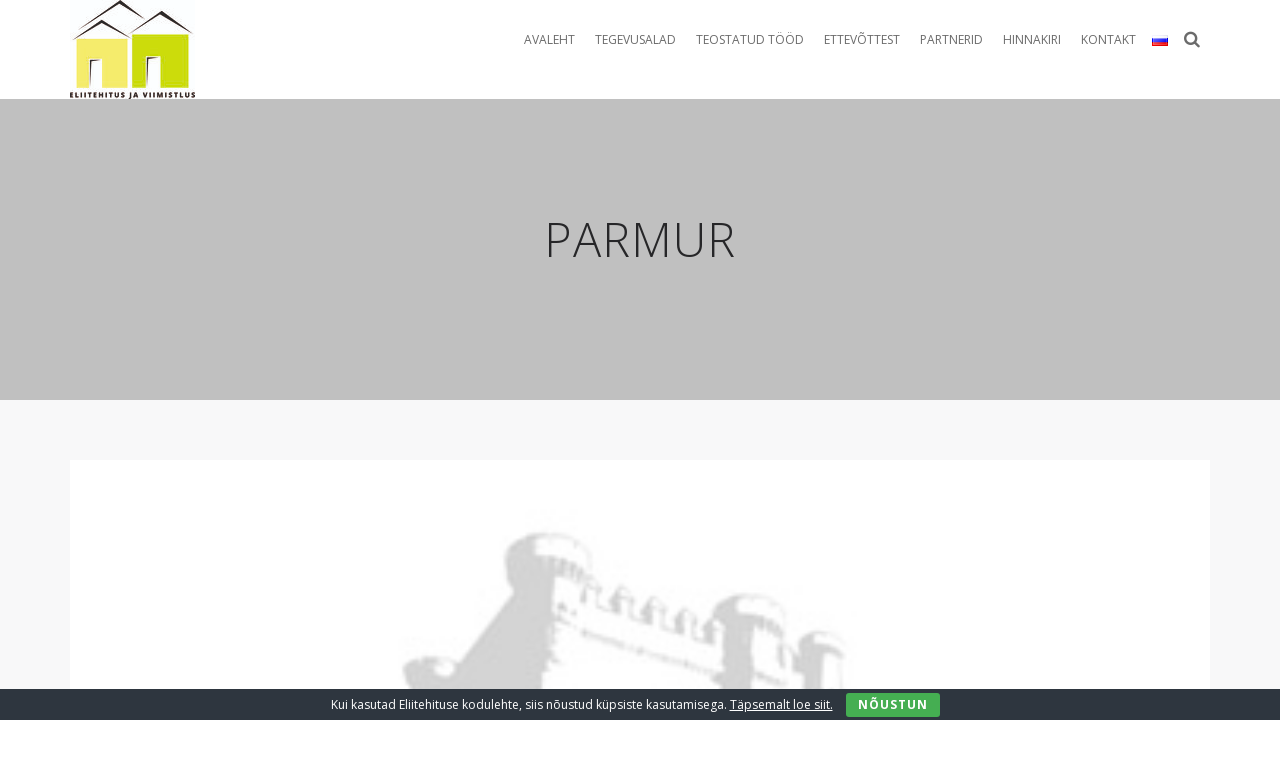

--- FILE ---
content_type: text/html; charset=UTF-8
request_url: https://eliitehitus.ee/partner-parmur-2/
body_size: 7993
content:
<!DOCTYPE html>
<!--[if lt IE 7 ]><html class="ie ie6" lang="et"
	prefix="og: http://ogp.me/ns#" > <![endif]-->
<!--[if IE 7 ]><html class="ie ie7" lang="et"
	prefix="og: http://ogp.me/ns#" > <![endif]-->
<!--[if IE 8 ]><html class="ie ie8" lang="et"
	prefix="og: http://ogp.me/ns#" > <![endif]-->
<!--[if (gte IE 9)|!(IE)]><!--><html lang="et"
	prefix="og: http://ogp.me/ns#" > <!--<![endif]-->
<head>
  <!-- Google Tag Manager -->
<script>(function(w,d,s,l,i){w[l]=w[l]||[];w[l].push({'gtm.start':
new Date().getTime(),event:'gtm.js'});var f=d.getElementsByTagName(s)[0],
j=d.createElement(s),dl=l!='dataLayer'?'&l='+l:'';j.async=true;j.src=
'https://www.googletagmanager.com/gtm.js?id='+i+dl;f.parentNode.insertBefore(j,f);
})(window,document,'script','dataLayer','GTM-WR2P2FN');</script>
<!-- End Google Tag Manager -->

  <!-- Basic Page Needs
    ================================================== -->
  <meta charset="UTF-8" />
  <title>ParMur | Eliitehitus ja Viimistlus</title>
  
  <!--[if lt IE 9]>
    <script src="https://html5shim.googlecode.com/svn/trunk/html5.js"></script>
  <![endif]-->

  <!-- Mobile Specific Metas
    ================================================== -->
  <meta name="viewport" content="width=device-width, initial-scale=1.0">
  
  <link rel="profile" href="https://gmpg.org/xfn/11" />
  <link rel="shortcut icon" href="https://eliitehitus.ee/wp-content/uploads/2015/05/eliitehitus_ja_viimistlus2.png" type="image/x-icon" />
  <link rel="pingback" href="https://eliitehitus.ee/xmlrpc.php" />
  <link rel="alternate" type="application/rss+xml" title="Eliitehitus ja Viimistlus" href="https://eliitehitus.ee/feed/" />
  <link rel="alternate" type="application/atom+xml" title="Eliitehitus ja Viimistlus" href="https://eliitehitus.ee/feed/atom/" />
  
  
<!-- All in One SEO Pack 3.1 by Michael Torbert of Semper Fi Web Design[937,953] -->

<meta name="keywords"  content="partners" />

<link rel="canonical" href="https://eliitehitus.ee/partner-parmur-2/" />
			<script type="text/javascript" >
				window.ga=window.ga||function(){(ga.q=ga.q||[]).push(arguments)};ga.l=+new Date;
				ga('create', 'UA-135109508-1', { 'cookieDomain': 'eliitehitus.ee' } );
				// Plugins
				
				ga('send', 'pageview');
			</script>
			<script async src="https://www.google-analytics.com/analytics.js"></script>
			<!-- All in One SEO Pack -->
<link rel='dns-prefetch' href='//fonts.googleapis.com' />
<link rel='dns-prefetch' href='//s.w.org' />
<link rel="alternate" type="application/rss+xml" title="Eliitehitus ja Viimistlus &raquo; RSS" href="https://eliitehitus.ee/feed/" />
<link rel="alternate" type="application/rss+xml" title="Eliitehitus ja Viimistlus &raquo; Kommentaaride RSS" href="https://eliitehitus.ee/comments/feed/" />
<link rel="alternate" type="application/rss+xml" title="Eliitehitus ja Viimistlus &raquo; ParMur Kommentaaride RSS" href="https://eliitehitus.ee/feed/?attachment_id=570" />
<!-- This site uses the Google Analytics by MonsterInsights plugin v7.10.0 - Using Analytics tracking - https://www.monsterinsights.com/ -->
<script type="text/javascript" data-cfasync="false">
	var mi_version         = '7.10.0';
	var mi_track_user      = true;
	var mi_no_track_reason = '';
	
	var disableStr = 'ga-disable-UA-135109508-1';

	/* Function to detect opted out users */
	function __gaTrackerIsOptedOut() {
		return document.cookie.indexOf(disableStr + '=true') > -1;
	}

	/* Disable tracking if the opt-out cookie exists. */
	if ( __gaTrackerIsOptedOut() ) {
		window[disableStr] = true;
	}

	/* Opt-out function */
	function __gaTrackerOptout() {
	  document.cookie = disableStr + '=true; expires=Thu, 31 Dec 2099 23:59:59 UTC; path=/';
	  window[disableStr] = true;
	}
	
	if ( mi_track_user ) {
		(function(i,s,o,g,r,a,m){i['GoogleAnalyticsObject']=r;i[r]=i[r]||function(){
			(i[r].q=i[r].q||[]).push(arguments)},i[r].l=1*new Date();a=s.createElement(o),
			m=s.getElementsByTagName(o)[0];a.async=1;a.src=g;m.parentNode.insertBefore(a,m)
		})(window,document,'script','//www.google-analytics.com/analytics.js','__gaTracker');

		__gaTracker('create', 'UA-135109508-1', 'auto');
		__gaTracker('set', 'forceSSL', true);
		__gaTracker('require', 'displayfeatures');
		__gaTracker('send','pageview');
	} else {
		console.log( "" );
		(function() {
			/* https://developers.google.com/analytics/devguides/collection/analyticsjs/ */
			var noopfn = function() {
				return null;
			};
			var noopnullfn = function() {
				return null;
			};
			var Tracker = function() {
				return null;
			};
			var p = Tracker.prototype;
			p.get = noopfn;
			p.set = noopfn;
			p.send = noopfn;
			var __gaTracker = function() {
				var len = arguments.length;
				if ( len === 0 ) {
					return;
				}
				var f = arguments[len-1];
				if ( typeof f !== 'object' || f === null || typeof f.hitCallback !== 'function' ) {
					console.log( 'Not running function __gaTracker(' + arguments[0] + " ....) because you are not being tracked. " + mi_no_track_reason );
					return;
				}
				try {
					f.hitCallback();
				} catch (ex) {

				}
			};
			__gaTracker.create = function() {
				return new Tracker();
			};
			__gaTracker.getByName = noopnullfn;
			__gaTracker.getAll = function() {
				return [];
			};
			__gaTracker.remove = noopfn;
			window['__gaTracker'] = __gaTracker;
					})();
		}
</script>
<!-- / Google Analytics by MonsterInsights -->
		<script type="text/javascript">
			window._wpemojiSettings = {"baseUrl":"https:\/\/s.w.org\/images\/core\/emoji\/11.2.0\/72x72\/","ext":".png","svgUrl":"https:\/\/s.w.org\/images\/core\/emoji\/11.2.0\/svg\/","svgExt":".svg","source":{"concatemoji":"https:\/\/eliitehitus.ee\/wp-includes\/js\/wp-emoji-release.min.js?ver=5.1.21"}};
			!function(e,a,t){var n,r,o,i=a.createElement("canvas"),p=i.getContext&&i.getContext("2d");function s(e,t){var a=String.fromCharCode;p.clearRect(0,0,i.width,i.height),p.fillText(a.apply(this,e),0,0);e=i.toDataURL();return p.clearRect(0,0,i.width,i.height),p.fillText(a.apply(this,t),0,0),e===i.toDataURL()}function c(e){var t=a.createElement("script");t.src=e,t.defer=t.type="text/javascript",a.getElementsByTagName("head")[0].appendChild(t)}for(o=Array("flag","emoji"),t.supports={everything:!0,everythingExceptFlag:!0},r=0;r<o.length;r++)t.supports[o[r]]=function(e){if(!p||!p.fillText)return!1;switch(p.textBaseline="top",p.font="600 32px Arial",e){case"flag":return s([55356,56826,55356,56819],[55356,56826,8203,55356,56819])?!1:!s([55356,57332,56128,56423,56128,56418,56128,56421,56128,56430,56128,56423,56128,56447],[55356,57332,8203,56128,56423,8203,56128,56418,8203,56128,56421,8203,56128,56430,8203,56128,56423,8203,56128,56447]);case"emoji":return!s([55358,56760,9792,65039],[55358,56760,8203,9792,65039])}return!1}(o[r]),t.supports.everything=t.supports.everything&&t.supports[o[r]],"flag"!==o[r]&&(t.supports.everythingExceptFlag=t.supports.everythingExceptFlag&&t.supports[o[r]]);t.supports.everythingExceptFlag=t.supports.everythingExceptFlag&&!t.supports.flag,t.DOMReady=!1,t.readyCallback=function(){t.DOMReady=!0},t.supports.everything||(n=function(){t.readyCallback()},a.addEventListener?(a.addEventListener("DOMContentLoaded",n,!1),e.addEventListener("load",n,!1)):(e.attachEvent("onload",n),a.attachEvent("onreadystatechange",function(){"complete"===a.readyState&&t.readyCallback()})),(n=t.source||{}).concatemoji?c(n.concatemoji):n.wpemoji&&n.twemoji&&(c(n.twemoji),c(n.wpemoji)))}(window,document,window._wpemojiSettings);
		</script>
		<style type="text/css">
img.wp-smiley,
img.emoji {
	display: inline !important;
	border: none !important;
	box-shadow: none !important;
	height: 1em !important;
	width: 1em !important;
	margin: 0 .07em !important;
	vertical-align: -0.1em !important;
	background: none !important;
	padding: 0 !important;
}
</style>
	<link rel='stylesheet' id='layerslider-css'  href='https://eliitehitus.ee/wp-content/plugins/LayerSlider/static/css/layerslider.css?ver=5.3.0' type='text/css' media='all' />
<link rel='stylesheet' id='ls-google-fonts-css'  href='https://fonts.googleapis.com/css?family=Lato:100,300,regular,700,900%7COpen+Sans:300%7CIndie+Flower:regular%7COswald:300,regular,700&#038;subset=latin%2Clatin-ext' type='text/css' media='all' />
<link rel='stylesheet' id='contact-form-7-css'  href='https://eliitehitus.ee/wp-content/plugins/contact-form-7/includes/css/styles.css?ver=5.1.3' type='text/css' media='all' />
<link rel='stylesheet' id='cookie-bar-css-css'  href='https://eliitehitus.ee/wp-content/plugins/cookie-bar/css/cookie-bar.css?ver=5.1.21' type='text/css' media='all' />
<link rel='stylesheet' id='rs-plugin-settings-css'  href='https://eliitehitus.ee/wp-content/plugins/revslider/rs-plugin/css/settings.css?rev=4.6.0&#038;ver=5.1.21' type='text/css' media='all' />
<style id='rs-plugin-settings-inline-css' type='text/css'>
.tp-caption a{color:#ff7302;text-shadow:none;-webkit-transition:all 0.2s ease-out;-moz-transition:all 0.2s ease-out;-o-transition:all 0.2s ease-out;-ms-transition:all 0.2s ease-out}.tp-caption a:hover{color:#ffa902}
</style>
<link rel='stylesheet' id='st-font-css'  href='https://fonts.googleapis.com/css?family=Open+Sans%3A300%2C300italic%2Cregular%2Citalic%2C600%2C600italic%2C700%2C700italic%2C800%2C800italic&#038;ver=5.1.21' type='text/css' media='all' />
<link rel='stylesheet' id='st-font-heading-css'  href='https://fonts.googleapis.com/css?family=Open+Sans%3A300%2C300italic%2Cregular%2Citalic%2C600%2C600italic%2C700%2C700italic%2C800%2C800italic&#038;ver=5.1.21' type='text/css' media='all' />
<link rel='stylesheet' id='st-font-menu-css'  href='https://fonts.googleapis.com/css?family=Open+Sans%3A300%2C300italic%2Cregular%2Citalic%2C600%2C600italic%2C700%2C700italic%2C800%2C800italic&#038;ver=5.1.21' type='text/css' media='all' />
<link rel='stylesheet' id='st-font-menu2-css'  href='https://fonts.googleapis.com/css?family=Open+Sans%3A300%2C300italic%2Cregular%2Citalic%2C600%2C600italic%2C700%2C700italic%2C800%2C800italic&#038;ver=5.1.21' type='text/css' media='all' />
<link rel='stylesheet' id='st-font-menu3-css'  href='https://fonts.googleapis.com/css?family=Open+Sans%3A300%2C300italic%2Cregular%2Citalic%2C600%2C600italic%2C700%2C700italic%2C800%2C800italic&#038;ver=5.1.21' type='text/css' media='all' />
<link rel='stylesheet' id='st-font-title-css'  href='https://fonts.googleapis.com/css?family=Open+Sans%3A300%2C300italic%2Cregular%2Citalic%2C600%2C600italic%2C700%2C700italic%2C800%2C800italic&#038;ver=5.1.21' type='text/css' media='all' />
<link rel='stylesheet' id='st-font-subtitle-css'  href='https://fonts.googleapis.com/css?family=Open+Sans%3A300%2C300italic%2Cregular%2Citalic%2C600%2C600italic%2C700%2C700italic%2C800%2C800italic&#038;ver=5.1.21' type='text/css' media='all' />
<link rel='stylesheet' id='st-prettyPhoto-css'  href='https://eliitehitus.ee/wp-content/themes/keisus/js/prettyPhoto/prettyPhoto.css?ver=3.1.5' type='text/css' media='all' />
<link rel='stylesheet' id='st-bootstrap-css'  href='https://eliitehitus.ee/wp-content/themes/keisus/css/bootstrap.min.css?ver=3.1.1' type='text/css' media='all' />
<link rel='stylesheet' id='st-layout-css'  href='https://eliitehitus.ee/wp-content/themes/keisus/css/layout.css?ver=1.2' type='text/css' media='all' />
<link rel='stylesheet' id='st-responsive-css'  href='https://eliitehitus.ee/wp-content/themes/keisus/css/responsive.css?ver=1.2' type='text/css' media='all' />
<link rel='stylesheet' id='st-skin-custom-css'  href='https://eliitehitus.ee/wp-content/themes/keisus/css/custom.php?st_id=570&#038;ver=1.2' type='text/css' media='all' />
<link rel='stylesheet' id='st-style-css'  href='https://eliitehitus.ee/wp-content/themes/keisus/style.css?ver=1.2' type='text/css' media='all' />
<script type='text/javascript'>
/* <![CDATA[ */
var monsterinsights_frontend = {"js_events_tracking":"true","download_extensions":"doc,pdf,ppt,zip,xls,docx,pptx,xlsx","inbound_paths":"[{\"path\":\"\\\/go\\\/\",\"label\":\"affiliate\"},{\"path\":\"\\\/recommend\\\/\",\"label\":\"affiliate\"}]","home_url":"https:\/\/eliitehitus.ee","hash_tracking":"false"};
/* ]]> */
</script>
<script type='text/javascript' src='https://eliitehitus.ee/wp-content/plugins/google-analytics-for-wordpress/assets/js/frontend.min.js?ver=7.10.0'></script>
<script type='text/javascript' src='https://eliitehitus.ee/wp-content/plugins/LayerSlider/static/js/greensock.js?ver=1.11.8'></script>
<script type='text/javascript' src='https://eliitehitus.ee/wp-includes/js/jquery/jquery.js?ver=1.12.4'></script>
<script type='text/javascript' src='https://eliitehitus.ee/wp-includes/js/jquery/jquery-migrate.min.js?ver=1.4.1'></script>
<script type='text/javascript' src='https://eliitehitus.ee/wp-content/plugins/LayerSlider/static/js/layerslider.kreaturamedia.jquery.js?ver=5.3.0'></script>
<script type='text/javascript' src='https://eliitehitus.ee/wp-content/plugins/LayerSlider/static/js/layerslider.transitions.js?ver=5.3.0'></script>
<script type='text/javascript' src='https://eliitehitus.ee/wp-content/plugins/cookie-bar/js/cookie-bar.js?ver=1769117005'></script>
<script type='text/javascript' src='https://eliitehitus.ee/wp-content/plugins/revslider/rs-plugin/js/jquery.themepunch.tools.min.js?rev=4.6.0&#038;ver=5.1.21'></script>
<script type='text/javascript' src='https://eliitehitus.ee/wp-content/plugins/revslider/rs-plugin/js/jquery.themepunch.revolution.min.js?rev=4.6.0&#038;ver=5.1.21'></script>
<link rel='https://api.w.org/' href='https://eliitehitus.ee/wp-json/' />
<link rel="EditURI" type="application/rsd+xml" title="RSD" href="https://eliitehitus.ee/xmlrpc.php?rsd" />
<link rel="wlwmanifest" type="application/wlwmanifest+xml" href="https://eliitehitus.ee/wp-includes/wlwmanifest.xml" /> 
<meta name="generator" content="WordPress 5.1.21" />
<link rel='shortlink' href='https://eliitehitus.ee/?p=570' />
<link rel="alternate" type="application/json+oembed" href="https://eliitehitus.ee/wp-json/oembed/1.0/embed?url=https%3A%2F%2Feliitehitus.ee%2Fpartner-parmur-2%2F" />
<link rel="alternate" type="text/xml+oembed" href="https://eliitehitus.ee/wp-json/oembed/1.0/embed?url=https%3A%2F%2Feliitehitus.ee%2Fpartner-parmur-2%2F&#038;format=xml" />
<style type="text/css">
.title-holder{ padding-top: 80px; }
.page-title { color: #262628; }
.page-subtitle { color: #666666 !important; }
.breadcrumb li, .breadcrumb li a { color: #999999 !important; }
</style>
<meta name="generator" content="Powered by Visual Composer - drag and drop page builder for WordPress."/>
<link rel="icon" href="https://eliitehitus.ee/wp-content/uploads/2025/04/cropped-EliitEhitus-logo-6ige-32x32.jpg" sizes="32x32" />
<link rel="icon" href="https://eliitehitus.ee/wp-content/uploads/2025/04/cropped-EliitEhitus-logo-6ige-192x192.jpg" sizes="192x192" />
<link rel="apple-touch-icon-precomposed" href="https://eliitehitus.ee/wp-content/uploads/2025/04/cropped-EliitEhitus-logo-6ige-180x180.jpg" />
<meta name="msapplication-TileImage" content="https://eliitehitus.ee/wp-content/uploads/2025/04/cropped-EliitEhitus-logo-6ige-270x270.jpg" />

<!-- BEGIN ExactMetrics v5.3.8 Universal Analytics - https://exactmetrics.com/ -->
<script>
(function(i,s,o,g,r,a,m){i['GoogleAnalyticsObject']=r;i[r]=i[r]||function(){
	(i[r].q=i[r].q||[]).push(arguments)},i[r].l=1*new Date();a=s.createElement(o),
	m=s.getElementsByTagName(o)[0];a.async=1;a.src=g;m.parentNode.insertBefore(a,m)
})(window,document,'script','https://www.google-analytics.com/analytics.js','ga');
  ga('create', '', 'auto');
  ga('require', 'displayfeatures');
  ga('send', 'pageview');
</script>
<!-- END ExactMetrics Universal Analytics -->
   
</head>

<body class="attachment attachment-template-default single single-attachment postid-570 attachmentid-570 attachment-jpeg layout-wide header-horizontal header-style-h1 header-sticky wpb-js-composer js-comp-ver-4.1.3.1 vc_responsive">
  
  <!-- Google Tag Manager (noscript) -->
<noscript><iframe src="https://www.googletagmanager.com/ns.html?id=GTM-WR2P2FN"
height="0" width="0" style="display:none;visibility:hidden"></iframe></noscript>
<!-- End Google Tag Manager (noscript) -->


<div id="st-wrapper">
<!-- header -->
<header id="header" class="header-skin-light">
    	
		
	<div id="middle-wrapper">
	
		<div class="container">
		<div class="row">
			
			<div class="col-md-12 col-sm-12">
			
				<div class="header-logo">
					<a class="st-logo" href="https://eliitehitus.ee/" title="Eliitehitus ja Viimistlus">
        <img class="logo-standart" src="https://eliitehitus.ee/wp-content/uploads/2025/04/EliitEhitus-logo-6ige-4.jpg" alt="Eliitehitus ja Viimistlus" />
        <img class="logo-sticky" src="http://eliitehitus.ee/wp-content/uploads/2015/05/eliitehitus_ja_viimistlus_alt.png" alt="Eliitehitus ja Viimistlus" />
      </a>				</div>
				
				<div class="middle-container">
					
					<nav id="primary-nav">
						<div class="menu-main-menu-ee-container"><ul id="primary-menu" class="primary-menu list-inline"><li id="menu-item-176" class="menu-item menu-item-type-post_type menu-item-object-page menu-item-home menu-item-176"><a href="https://eliitehitus.ee/"><span>Avaleht</span></a></li>
<li id="menu-item-90" class="menu-item menu-item-type-post_type menu-item-object-page menu-item-90"><a href="https://eliitehitus.ee/tegevusalad/"><span>Tegevusalad</span></a></li>
<li id="menu-item-236" class="menu-item menu-item-type-post_type menu-item-object-page menu-item-has-children menu-item-236"><a href="https://eliitehitus.ee/teostatud-tood/"><span>Teostatud tööd</span></a>
<ul class="sub-menu">
	<li id="menu-item-309" class="menu-item menu-item-type-custom menu-item-object-custom menu-item-309"><a href="//eliitehitus.ee/portfolio-item/uldehitus/">Üldehitus</a></li>
	<li id="menu-item-348" class="menu-item menu-item-type-custom menu-item-object-custom menu-item-348"><a href="//eliitehitus.ee/portfolio-item/katused/">Katused</a></li>
	<li id="menu-item-701" class="menu-item menu-item-type-custom menu-item-object-custom menu-item-701"><a href="//eliitehitus.ee/portfolio-item/fassaaditood/">Fassaaditööd</a></li>
	<li id="menu-item-667" class="menu-item menu-item-type-custom menu-item-object-custom menu-item-667"><a href="https://eliitehitus.ee/portfolio-item/korteriuhistud/">Korteriühistud</a></li>
	<li id="menu-item-1136" class="menu-item menu-item-type-custom menu-item-object-custom menu-item-1136"><a href="http:////eliitehitus.ee/portfolio-item/muuritood/">Vundamendi, müüri- ja betoonitööd</a></li>
	<li id="menu-item-674" class="menu-item menu-item-type-custom menu-item-object-custom menu-item-674"><a href="//eliitehitus.ee/portfolio-item/remont-siseviimistlus">Majade ja korterite remont</a></li>
	<li id="menu-item-679" class="menu-item menu-item-type-custom menu-item-object-custom menu-item-679"><a href="https://eliitehitus.ee/portfolio-item/terrassiehitus/">Terrasside ehitus</a></li>
	<li id="menu-item-682" class="menu-item menu-item-type-custom menu-item-object-custom menu-item-682"><a href="//eliitehitus.ee/portfolio-item/maalritood/">Maalritööd</a></li>
	<li id="menu-item-692" class="menu-item menu-item-type-custom menu-item-object-custom menu-item-692"><a href="//eliitehitus.ee/portfolio-item/porandatood/">Põrandatööd</a></li>
	<li id="menu-item-528" class="menu-item menu-item-type-custom menu-item-object-custom menu-item-528"><a href="//eliitehitus.ee/portfolio-item/plaatimistood-ja-dekoratiivkivid/">Plaatimistööd ja dekoratiivkivid</a></li>
	<li id="menu-item-253" class="menu-item menu-item-type-custom menu-item-object-custom menu-item-253"><a href="//eliitehitus.ee/portfolio-item/pinglaed/">Pinglaed</a></li>
	<li id="menu-item-2110" class="menu-item menu-item-type-custom menu-item-object-custom menu-item-2110"><a href="https://eliitehitus.ee/portfolio-item/katuseluukide-paigaldus/">Katuseluukide paigaldus</a></li>
	<li id="menu-item-2111" class="menu-item menu-item-type-custom menu-item-object-custom menu-item-2111"><a href="https://eliitehitus.ee/portfolio-item/turvatoodete-paigaldus/">Turvatoodete paigaldus</a></li>
	<li id="menu-item-2112" class="menu-item menu-item-type-custom menu-item-object-custom menu-item-2112"><a href="https://eliitehitus.ee/portfolio-item/sauna-ehitus/">Sauna ehitus</a></li>
	<li id="menu-item-2113" class="menu-item menu-item-type-custom menu-item-object-custom menu-item-2113"><a href="https://eliitehitus.ee/portfolio-item/eliitehitus/">Eliitehitus</a></li>
</ul>
</li>
<li id="menu-item-91" class="menu-item menu-item-type-post_type menu-item-object-page menu-item-91"><a href="https://eliitehitus.ee/ettevotest/"><span>Ettevõttest</span></a></li>
<li id="menu-item-228" class="menu-item menu-item-type-post_type menu-item-object-page menu-item-228"><a href="https://eliitehitus.ee/partnerid/"><span>Partnerid</span></a></li>
<li id="menu-item-1322" class="menu-item menu-item-type-post_type menu-item-object-page menu-item-has-children menu-item-1322"><a href="https://eliitehitus.ee/hinnakiri/"><span>Hinnakiri</span></a>
<ul class="sub-menu">
	<li id="menu-item-1328" class="menu-item menu-item-type-post_type menu-item-object-page menu-item-1328"><a href="https://eliitehitus.ee/vundamendi-muuri-ja-betoonitood/">VUNDAMENDI, MÜÜRI- JA BETOONITÖÖD</a></li>
	<li id="menu-item-1327" class="menu-item menu-item-type-post_type menu-item-object-page menu-item-1327"><a href="https://eliitehitus.ee/puitfassaaditood-tsementvoodrilaud-dekoratiivkivi-terrassiehitus/">PUITFASSAADITÖÖD, TSEMENTVOODRILAUAD, DEKORATIIVKIVID JA TERRASSIEHITUS</a></li>
	<li id="menu-item-1325" class="menu-item menu-item-type-post_type menu-item-object-page menu-item-1325"><a href="https://eliitehitus.ee/siseehitustood/">SISEEHITUSTÖÖD</a></li>
	<li id="menu-item-1326" class="menu-item menu-item-type-post_type menu-item-object-page menu-item-1326"><a href="https://eliitehitus.ee/1290-2/">KATUSETÖÖD</a></li>
	<li id="menu-item-1324" class="menu-item menu-item-type-post_type menu-item-object-page menu-item-1324"><a href="https://eliitehitus.ee/1296-2/">VIIMISTLUSTÖÖD</a></li>
	<li id="menu-item-1323" class="menu-item menu-item-type-post_type menu-item-object-page menu-item-1323"><a href="https://eliitehitus.ee/1299-2/">PLAATIMISTÖÖD</a></li>
	<li id="menu-item-1344" class="menu-item menu-item-type-post_type menu-item-object-page menu-item-1344"><a href="https://eliitehitus.ee/uute-hoonete-ehitus/">UUTE HOONETE EHITUS</a></li>
</ul>
</li>
<li id="menu-item-35" class="menu-item menu-item-type-post_type menu-item-object-page menu-item-35"><a href="https://eliitehitus.ee/kontkat/"><span>Kontakt</span></a></li>
<li id="menu-item-638-ru" class="lang-item lang-item-5 lang-item-ru no-translation menu-item menu-item-type-custom menu-item-object-custom menu-item-638-ru"><a href="https://eliitehitus.ee/%d0%b3%d0%bb%d0%b0%d0%b2%d0%bd%d0%b0%d1%8f/" hreflang="ru-RU" lang="ru-RU"><span><img src="[data-uri]" title="Русский" alt="Русский" /></span></a></li>
</ul></div>					</nav>
					<a id="toggle-mobile-menu" class="toggle-menu"><span></span></a>
				
					<div class="middle-inner">
						<div class="header-search"><div class="st-searchform">
        <div class="search-form" style="display: none">
          <form action="https://eliitehitus.ee/" method="get">
            <input type="text" name="s" id="s" placeholder="Search..." />
          </form>
        </div>
      </div><div class="search-icon"><i class="fa fa-search"></i></div></div>					</div>
					
				</div>
				
			</div>
		
		</div>
		</div>
	
	</div>

</header>
<!-- end header --><section id="title-wrapper">

		
	<div class="container">
	<div class="row">
		
		<div class="col-md-12">
		
			<div class="title-holder">
			<div class="title-holder-table">
			<div class="title-holder-cell text-center">
			
			<h1 class="page-title"><span>ParMur</span></h1>			
			</div>
			</div>
			</div>
				
		</div>
	
	</div>
	</div>

</section>	
	<!-- main-container -->
<section id="main-wrapper" class="not-vc" role="main">

				<div class="container">
			<div class="row">
			<div id="content-wrapper" class="col-md-12">
					
		
		<!-- post entry -->
		<article id="post-570" class="attachment-single clearfix post-570 attachment type-attachment status-inherit hentry category-partners">
			
			<div class="post-content">
			
									
					<div class="post-thumb">
						<a href="https://eliitehitus.ee/partner-varvikeskus-2/" title="ParMur">
							<img width="360" height="200" src="https://eliitehitus.ee/wp-content/uploads/2015/05/partner-parmur.jpg" class="attachment-full size-full" alt="ParMur" srcset="https://eliitehitus.ee/wp-content/uploads/2015/05/partner-parmur.jpg 360w, https://eliitehitus.ee/wp-content/uploads/2015/05/partner-parmur-300x167.jpg 300w" sizes="(max-width: 360px) 100vw, 360px" />						</a>
					</div>
				
			</div>
	
			<!-- post nav -->
			<div class="post-nav">
				<div class="post-prev"><a href='https://eliitehitus.ee/partner-fennex-2/'>Fennex Partners</a></div>
				<div class="post-next"><a href='https://eliitehitus.ee/partner-varvikeskus-2/'>Värvikeskus</a></div>
			</div>
			<!-- end post nav -->

		</article>
		<!-- end post entry -->
			
				   
					</div>
			</div>
			</div>
				

</section>
<!-- end main-container -->
  <!-- footer -->
  <footer id="footer">
    
        <div id="footer-wrapper">
    
      <div class="container">
      <div class="row">
        
        <div class="col-md-3"><section id="text-2" class="widget widget_text">			<div class="textwidget"><strong>Eliitehitus ja Viimistlus OÜ</strong><br />
Reg. nr.: 12618113<br />
KMKR nr.: EE101861957<br />
Ehituslitsens nr.: EEH008367<br /></div>
		</section></div><div class="col-md-3"><section id="text-3" class="widget widget_text">			<div class="textwidget">Pääsusilma tn 4, 85009<br />
Tammiste küla,<br />
Tori vald, Pärnumaa.</div>
		</section></div><div class="col-md-3"><section id="text-4" class="widget widget_text">			<div class="textwidget">Telefon: <a href="tel:+3725536990">+372 553 6990</a><br />
E-post: <a href="mailto:info@eliitehitus.ee">info@eliitehitus.ee</a></div>
		</section></div><div class="col-md-3"><section id="text-5" class="widget widget_text">			<div class="textwidget"><div class="st-social style-1"><ul class="list-inline"><li><a class="fa fa-facebook" href="https://www.facebook.com/eliitehitus" title="Facebook" target="_blank"></a></li></ul></div></div>
		</section></div>        
      </div>
      </div>
    
    </div>
        
        <div id="copyright-wrapper">
        
      <div class="container">
      <div class="row">
      
        <div class="col-md-12 col-sm-12 col-xs-12 text-center">
          <div><div class="text-center">© 2015, Eliitehitus ja Viimistlus OÜ.</div></div>          
        </div>
        
                      
      </div>
      </div>
      
    </div>
        
  </footer>
  <!-- end footer -->
  
</div>
<!-- end .wrap -->

<div class="scrollTop"><a href="#"><i class="fa fa-chevron-up"></i></a></div>

        <style type="text/css" >
            



        </style>
    <!-- Cookie Bar -->
<div id="eu-cookie-bar">Kui kasutad Eliitehituse kodulehte, siis nõustud küpsiste kasutamisega. <a href='https://eliitehitus.ee/cookies/' target='_blank' rel='nofollow'>Täpsemalt loe siit.</a> <button id="euCookieAcceptWP"  onclick="euSetCookie('euCookiesAcc', true, 30); euAcceptCookiesWP();">Nõustun</button></div>
<!-- End Cookie Bar -->

<script type='text/javascript'>
/* <![CDATA[ */
var wpcf7 = {"apiSettings":{"root":"https:\/\/eliitehitus.ee\/wp-json\/contact-form-7\/v1","namespace":"contact-form-7\/v1"}};
/* ]]> */
</script>
<script type='text/javascript' src='https://eliitehitus.ee/wp-content/plugins/contact-form-7/includes/js/scripts.js?ver=5.1.3'></script>
<script type='text/javascript' src='https://eliitehitus.ee/wp-content/themes/keisus/js/bootstrap.min.js?ver=2.3.1'></script>
<script type='text/javascript' src='https://eliitehitus.ee/wp-content/themes/keisus/js/jquery.easing.js?ver=1.3'></script>
<script type='text/javascript' src='https://eliitehitus.ee/wp-content/themes/keisus/js/jquery.fitvids.js?ver=1.0'></script>
<script type='text/javascript' src='https://eliitehitus.ee/wp-content/themes/keisus/js/jquery.viewport.mini.js?ver=1.0'></script>
<script type='text/javascript' src='https://eliitehitus.ee/wp-content/themes/keisus/js/jquery.isotope.min.js?ver=2.0.1'></script>
<script type='text/javascript' src='https://eliitehitus.ee/wp-content/themes/keisus/js/jquery.nicescroll.min.js?ver=3.2.0'></script>
<script type='text/javascript' src='https://eliitehitus.ee/wp-content/themes/keisus/js/jquery.waypoints.min.js?ver=2.0.5'></script>
<script type='text/javascript' src='https://eliitehitus.ee/wp-content/themes/keisus/js/jquery.easypiechart.min.js?ver=2.1.5'></script>
<script type='text/javascript' src='https://eliitehitus.ee/wp-content/themes/keisus/js/jquery.owl.carousel.min.js?ver=1.3.3'></script>
<script type='text/javascript' src='https://eliitehitus.ee/wp-content/themes/keisus/js/jquery.countdown.min.js?ver=2.0.1'></script>
<script type='text/javascript' src='https://eliitehitus.ee/wp-content/themes/keisus/js/jquery.parallax.js?ver=1.1.3'></script>
<script type='text/javascript' src='https://eliitehitus.ee/wp-content/themes/keisus/js/mediaelement-and-player.min.js?ver=2.15.1'></script>
<script type='text/javascript' src='https://eliitehitus.ee/wp-content/themes/keisus/js/prettyPhoto/jquery.prettyPhoto.js?ver=3.1.5'></script>
<script type='text/javascript' src='https://eliitehitus.ee/wp-includes/js/comment-reply.min.js?ver=5.1.21'></script>
<script type='text/javascript' src='https://eliitehitus.ee/wp-content/themes/keisus/js/scripts.js?ver=1.0'></script>
<script type='text/javascript' src='https://eliitehitus.ee/wp-includes/js/wp-embed.min.js?ver=5.1.21'></script>
</body>
</html>

--- FILE ---
content_type: text/css
request_url: https://eliitehitus.ee/wp-content/themes/keisus/css/responsive.css?ver=1.2
body_size: 1343
content:
@media (min-width: 1200px) { 
	.layout-boxed #st-wrapper,
	.layout-boxed #header{
		width: 1200px;
	}
	
	/*custom mobile css start here*/
}

@media (min-width: 992px) and (max-width: 1199px) {
	.layout-boxed #st-wrapper,
	.layout-boxed #header{
		width: 990px;
	}
	
	/*custom mobile css start here*/
}

@media (min-width: 992px) {
	.header-style-vl #st-wrapper {
		margin-left:260px;	
	}
	.header-style-vr #st-wrapper {
		margin-right:260px;	
	}
	#header-side{
		height: 100%;
		padding: 40px 0;
		position: fixed;
		top: 0;
		width: 260px;
		z-index:205;
		-webkit-transition: all 0.3s ease 0s;
				transition: all 0.3s ease 0s;
		-webkit-box-sizing: border-box;
				box-sizing: border-box;
	}
	.header-style-vl #header-side{
		left: 0;
	}
	.header-style-vr #header-side{
		right: 0;
	}
	.header-style-sl #header-side,
	.header-style-pl #header-side{
		left: -260px;
	}
	.header-style-sr #header-side,
	.header-style-pr #header-side{
		right: -260px;
	}
	.header-style-sl #header-side.os-menu-on,
	.header-style-pl #header-side.os-menu-on{
		left: 0;
	}
	.header-style-sr #header-side.os-menu-on,
	.header-style-pr #header-side.os-menu-on{
		right: 0;
	}
	body.header-style-pl,
	body.header-style-pr{
		left:0;
    	overflow-x: hidden;
    	position: relative;
		-webkit-transition: all 0.3s ease 0s;
				transition: all 0.3s ease 0s;
	}
	body.header-style-pl.os-menu-on{
		left:260px;
	}
	body.header-style-pr.os-menu-on{
		left:-260px;
	}
	
	.st-portfolio .col-md-3{
		width: 24.99999%;
	}
	
	/*custom mobile css start here*/
}

@media (max-width: 991px) {	
	#header,
	.header-regular #header,
	.header-sticky #header,
	.header-fixed #header,
	body.fs-menu-on #header,
	.header-side-inner{
		position:relative;
		color:inherit;
	}
	#top-wrapper,
	#primary-menu,
	#header .middle-inner,
	#header .header-search,
	#header-side .header-sidebar,
	#toggle-os-menu{
		display:none;
	}
	#header #middle-wrapper,
	#header .header-logo{
		line-height:60px;
	}
	#header .middle-container{
		float:right;
	}
	#toggle-mobile-menu{
		display:block;
	}
	
	.header-canvas #header .header-logo{
		float:none;
	}
	#header .header-logo a img{
		max-height:50px !important;
		width:auto;
	}
	#header .middle-container{
		line-height:inherit;
	}
	.header-style-h2 .header-logo{
		left:auto;
		-webkit-transform:translateX(0);
				transform:translateX(0);
	}
	#header-side .header-logo{
		margin:0;
	}
	
	/*custom mobile css start here*/
	.st-client ul.list-inline li { width: 33.33333%; }
	
	.title-holder{
		padding: 40px 0 30px !important;
		height:auto !important;
	}
	
	
	.team-container.style-3{
		text-align:center;
	}
	.team-container.style-3 .team-photo{
		float:none;
		margin-left: auto;
    	margin-right: auto;
	}
	.team-container.style-3 .team-inner{
		padding-left:0;
	}
	.team-container.style-3 .team-meta:after{
		left:50%;
		margin-left:-25px;
	}
}

@media (min-width: 768px) and (max-width: 991px) {	
	.layout-boxed #st-wrapper{
		width: 770px;
	}
	
	/*custom mobile css start here*/
	.st-pricing.c2 .plan-container,
	.st-pricing.c3 .plan-container,
	.st-pricing.c4 .plan-container,
	.st-pricing.c5 .plan-container{
		width:30.55%;
		margin:0 10px 20px!important;
	}
	.st-pricing .featured{
		padding:32px;
	}
}

@media (max-width: 767px) {
	.st-portfolio .col-md-6{
		width: 49.99999%;
	}
	
	.woocommerce-page ul.products li:nth-child(2n+1){
		clear: both;
	}
	
	/*custom mobile css start here*/	
	.page-title{
		font-size:2em;
	}
	
	.st-pricing.c2 .plan-container,
	.st-pricing.c3 .plan-container,
	.st-pricing.c4 .plan-container,
	.st-pricing.c5 .plan-container{
		width:47.7%;
		margin:0 5px 10px !important;
	}
	
	.blog-container .post-title, 
	.blog-single .post-title,
	.blog-small .blog-container .post-title{
		font-size:18px;
		font-weight:700;
	}
	
	.blog-small .blog-inner{
		padding-top:20px;
	}
	
	.post-sharing .share-data a:after{
		display:none;
	}
	
	.comment-form-author, 
	.comment-form-email, 
	.comment-form-url{
		float:none;
		width:100%;
		margin:0 0 10px;
	}
	
	#secondary-nav,
	.woocommerce .shop_table .product-name{
		display:none;
	}
	
	.quantity .minus, .quantity .plus{
		margin:0 10px;
	}
	
	.st-offer-slider .offer-image{
		position:relative;
		right:0;
	}
	.st-offer-slider .container{
		display:none;
	}
}

@media (max-width: 479px) {
	.st-blog [class*="col-"],
	.st-portfolio [class*="col-"],
	.st-team [class*="col-"],
	.woocommerce ul.products [class*="col-"],
	.woocommerce-page ul.products [class*="col-"]{
		width: 100% !important;
	}
	
	/*custom mobile css start here*/
	blockquote.pull-left, 
	blockquote.pull-right{
		width:100%;
	}
	
	.st-pricing.c2 .plan-container,
	.st-pricing.c3 .plan-container,
	.st-pricing.c4 .plan-container,
	.st-pricing.c5 .plan-container{
		width:100%;
		margin:0 0 20px!important;
	}
	.st-pricinglist .box-container > div{
		display:block;
		text-align:center;
	}
	.st-pricinglist .box-container .box-image,
	.st-pricinglist .box-container .box-price{
		width:100%;
		padding:15px 0;
	}
	.st-pricinglist .style-1 .box-meta span{
		padding:0;
	}
	.st-pricinglist .style-1 .box-meta span:after{
		display:none;
	}
	
	.st-tabs .tab-title,
	.st-tabs .tab-title li{
		float:none;
		display:block;
		width:100%;
	}
	.st-tabs .tab-title{
		margin-bottom:20px;
	}
	.st-tabs .tab-title li{
		margin-bottom:1px;
	}
	
	.st-ctabox.style-1,
	.st-ctabox.style-1 .ctabox-content{
		display:block;
	}
	.st-ctabox.style-1 .ctabox-content{
		padding-bottom:0;
	}
	.st-ctabox.style-1 div.ctabox-button{
		margin-top:0;
	}
	
	.post-sharing .share-data ul{
		border-top:1px solid #e2e2e2;
		margin:0 -15px;
	}
	.post-sharing .share-data li{
		display:block;
		margin-bottom:0;
		border-bottom:1px solid #e2e2e2;
	}
	.post-sharing .share-data li a{
		border:none;
		display:block;
		padding:13px 20px;
	}
	.post-sharing .share-data a:after{
		display:inline-block;
	}
	
	.comment .comment-reply-link{
		position:relative;
		top:auto;
		right:auto;
		margin-bottom:10px;
	}
	
	#copyright-wrapper{
		text-align:center;
	}
	
}

--- FILE ---
content_type: text/css
request_url: https://eliitehitus.ee/wp-content/themes/keisus/css/base.css
body_size: 2232
content:
/*=========================================================================
  HTML Element
//=======================================================================*/
html,
body {
  font: 100% inherit;
  border: 0 none;
  margin: 0;
  padding: 0;
  vertical-align: baseline;
}
body {
	color: #3a4145;
	font-family: "Raleway",sans-serif;
	font-size: 14px;
	font-weight: 400;
	line-height: 26px;
	-webkit-font-smoothing: antialiased;
			font-smoothing: antialiased; 
}
/*heading*/
h1, h2, h3, h4, h5, h6{
	font-weight:600;
	color:inherit;
}
h1 i, h2 i, h3 i, h4 i, h5 i, h6 i{
	margin-right:5px;
}
h1, h2, h3, h4{
	line-height:1.4em;
}
h1, h2, h3{
	margin-top:10px;
}

/*other*/
p{
	margin-bottom:20px;
}

code{
	white-space:inherit;
}
address{
	line-height:24px;
}

/*link*/
a{
	outline:none;
	color:#50585d;
}
a:hover,
a:focus{
	text-decoration:none;
	outline:none;
	color:#262628;
}

/*list*/
ul, ol{
	margin-bottom:20px;
}
li{
	line-height:inherit;
}

/*form*/
form{
	color:inherit;
}
select, 
textarea, 
input[type="text"], 
input[type="password"], 
input[type="datetime"], 
input[type="datetime-local"], 
input[type="date"], 
input[type="month"], 
input[type="time"], 
input[type="week"], 
input[type="number"], 
input[type="email"], 
input[type="url"], 
input[type="search"], 
input[type="tel"], 
input[type="color"], 
.uneditable-input{
	border-width:1px;
	border-style:solid;
	border-color:inherit;
	width: 100%;
	padding:10px;
	opacity:0.5;
	background:rgba(255, 255, 255, 0.4);
}

select:focus, 
textarea:focus, 
input[type="text"]:focus, 
input[type="password"]:focus, 
input[type="datetime"]:focus, 
input[type="datetime-local"]:focus, 
input[type="date"]:focus, 
input[type="month"]:focus, 
input[type="time"]:focus, 
input[type="week"]:focus, 
input[type="number"]:focus, 
input[type="email"]:focus, 
input[type="url"]:focus, 
input[type="search"]:focus, 
input[type="tel"]:focus, 
input[type="color"]:focus, 
.uneditable-input:focus{
	opacity:1;
	background-color:rgba(0, 0, 0, 0.08);
}

label,
.radio, 
.checkbox{
	display:inline-block;
	font-size:inherit;
	font-weight:inherit;
	padding:0;
}

label,
.label{
	color:inherit;
	font-size:inherit;
	font-weight:inherit;
}

.required{
	color:#f00;
	font-family:Arial, Helvetica, sans-serif;
	font-weight:bold;
}

textarea{
    height: 8em;
}

.wpcf7 form p{
	margin-bottom:20px !important;
}

/*table*/
.table{
	border:1px solid #e2e2e2;
	border-collapse:collapse;
	overflow-x:auto;
	width:100%;
}
.table > thead > tr > th, 
.table > tbody > tr > th, 
.table > tfoot > tr > th, 
.table > thead > tr > td, 
.table > tbody > tr > td, 
.table > tfoot > tr > td{
	border:1px solid #e2e2e2;
	padding:13px;
}
.table > thead > tr > th{
	border-bottom-width:1px;
	background-color:#f1f1f1;
}
.table th,
.table td strong{
	font-weight:500;
}

.lead{
	font-weight:300;
	color:inherit;
}

.panel{
	background:none;
	-webkit-border-radius:0;
	   -moz-border-radius:0;
			border-radius:0;
	-webkit-box-shadow:none;
	   -moz-box-shadow:none;
			box-shadow:none;
}

/*=========================================================================
  Core
//=======================================================================*/
.container,
.container-fluid,
.container-full{
	position:relative;
}
.widget .icons-ul {
    list-style-type: none;
    margin-left: 2.14286em;
}
img{
	max-width: 100%;
	height: auto;
}
ul.list-inline > li,
ol.list-inline > li {
	padding-right: 0;
	padding-left: 0;
}

.edit-link {
	position: absolute;
	right: 0;
	margin-top: -35px;
	text-align: center;
}
.edit-link a {
	display: block;
	padding: 0 15px;
	line-height: 35px;
	background-color: #222;
	color: #fff;
}
.edit-link a:hover {
	background-color: #F05F3B;
	color: #fff;
}
.edit-link i {
	margin-right: 5px;
}

/*=========================================================================
  Visual Composer
//=======================================================================*/
#main-wrapper.not-vc,
#main-wrapper.is-vc #sidebar-wrapper {
	padding-top:60px;
	padding-bottom:60px;
}
#main-wrapper.is-vc .post-content > .wpb_padding:first-child {
	padding-top:60px;
}
#main-wrapper.is-vc .post-content > .wpb_section {
	margin-left: 0 !important;
	margin-right: 0 !important;
	position: relative;
	overflow: hidden;
}
#main-wrapper.is-vc .post-content > .wpb_video .container,
#main-wrapper.is-vc .post-content > .wpb_video .container-fluid,
#main-wrapper.is-vc .post-content > .wpb_video .container-full {
	z-index: 2;
}
#main-wrapper.is-vc .post-content > .wpb_row.wpb_parallax {
	background-attachment: fixed;
}


/*=========================================================================
  External CSS
//=======================================================================*/
/* ReCaptcha */
#recaptcha_table {
	line-height:100%;
}
#recaptcha_table .recaptcha_input_area {
	height:auto !important;
}
#recaptcha_table tr:last-child {
	display:none;
}

/* Flexslider */
.flexslider {
	background: none;
	border: none;
	border-radius: 0;
	box-shadow: none;
	margin: 0;
}

/* Rev Slider */
.tp-bullets {
	z-index:200 !important;
}

/* Contact Form 7 */
.wpcf7 {
	margin-bottom: 20px;
}
.wpcf7 select,
.wpcf7 textarea,
.wpcf7 input {
	margin-bottom: 0 !important;
}

/* Media Element */
.video-wrap {
	top: 0;
	left: 0;
	width: 100% !important;
	height: 100% !important;
	overflow: hidden;
	position: absolute;
	z-index: 1;
}
.video-wrap .video-overlay {
	left: 0;
	top: 0;
	width: 100%;
	height: 100%;
	position: absolute;
	background-color: rgba(0, 0, 0, 0.3);
	background-repeat: repeat;
}
.video-wrap video {
	width:100%;
	height:100%;
}

.video-wrap .mejs-poster {
	background-size: cover!important;
	-moz-background-size: cover!important;
	-webkit-background-size: cover!important;
	-o-background-size: cover!important;
}
.video-wrap .mejs-container .mejs-controls {
	display: none!important;
}
.video-wrap .mejs-controls .mejs-button button:focus {
	outline: none!important;
}
.video-wrap .mejs-controls .mejs-time-rail .mejs-time-loaded {
	background-color: rgba(255, 255, 255, 0.18) !important;
}
.video-wrap .mejs-container {
	background-color: transparent!important;
	background-image: none!important;
	height: auto !important;
}
.video-wrap .mejs-mediaelement{
	background: none !important;
	border: 0px !important;
}
.video-wrap .mejs-container .mejs-poster img {
	max-width: none!important;
	width: 100%!important;
}
.video-wrap .mejs-controls button { opacity: 0.8; }
.video-wrap .mejs-controls button:hover, .mejs-controls .mejs-fullscreen-button:hover button { opacity: 1!important;}
.video-wrap .mejs-controls .mejs-time-rail .mejs-time-total {
	background: #1f1f1f none repeat scroll 0 0 !important;
}
.video-wrap .mejs-controls .mejs-horizontal-volume-slider .mejs-horizontal-volume-current {
	background: transparent!important;
}

/*=========================================================================
  WordPress Default Class
//=======================================================================*/
a img.aligncenter {
    display: block;
    margin-left: auto;
    margin-right: auto;
}
.wp-caption {
	overflow:hidden;
	background-color:rgba(0, 0, 0, 0.027);
    max-width: 100%;
    text-align: center;
}
.wp-caption.alignright {
    margin: 5px 0 20px 20px;
}
.wp-caption img {
    border:none;
    height: auto;
    max-width:100%;
    width: auto;
    margin: 0;
    padding: 0;
}
.wp-caption p.wp-caption-text {
    margin: 0;
    padding:10px;
	font-style: italic;
}
alignnone, 
a img.alignnone, 
.wp-caption.alignnone, 
.wp-caption.alignleft{
	margin:0;
}
.aligncenter, div.aligncenter, .aligncenter {
    display: block;
    margin: 5px auto;
}
.alignright, a img.alignright {
    float: right;
    margin: 5px 0 20px 20px;
}
.alignleft, a img.alignleft {
    float: left;
    margin: 5px 20px 20px 0;
}
img.attachment-full{
	width:100%;
}

.gallery{
	margin:30px 0;
}
.gallery p {
    margin-bottom: 0 !important;
    height: 1px !important;
    clear: both;
}
.gallery-item{
	float: left;
	display: inline-block;
	width:80px !important;
	height:80px !important;
	margin:1px !important;
}
.gallery-item a{
	display:block;
	margin-left:3px;
	overflow:hidden;
	-webkit-border-radius:5px;
	   -moz-border-radius:5px;
			border-radius:5px;
}
.gallery-icon{
	overflow:hidden;
}
.gallery-icon img{
	border:none !important;
	opacity:1;
	width:100%;
}
.gallery-icon img:hover{
	opacity:1;
}

.sticky, 
.gallery-caption, 
.bypostauthor {
}


/*=========================================================================
  Isotope CSS3 transitions
//=======================================================================*/
.isotope,
.isotope .isotope-item {
  -webkit-transition-duration: 0.8s;
     -moz-transition-duration: 0.8s;
      -ms-transition-duration: 0.8s;
       -o-transition-duration: 0.8s;
          transition-duration: 0.8s;
}

.isotope {
  -webkit-transition-property: height, width;
     -moz-transition-property: height, width;
      -ms-transition-property: height, width;
       -o-transition-property: height, width;
          transition-property: height, width;
}

.isotope .isotope-item {
  -webkit-transition-property: -webkit-transform, opacity;
     -moz-transition-property:    -moz-transform, opacity;
      -ms-transition-property:     -ms-transform, opacity;
       -o-transition-property:         top, left, opacity;
          transition-property:         transform, opacity;
}

--- FILE ---
content_type: text/css
request_url: https://eliitehitus.ee/wp-content/themes/keisus/css/shortcodes.css
body_size: 8579
content:
/*=========================================================================
  Blockquote 
//=======================================================================*/
blockquote,
blockquote.pull-right{
	border:none;
    overflow: hidden;
    padding: 0;
	position:relative;
}

blockquote.pull-left,
blockquote.pull-right{
	width:270px;
}
blockquote.pull-left{
	margin-right:20px;
}
blockquote.pull-right{
	margin-left:20px;
}
blockquote p{
	font-size: 24px;
	line-height: 40px;
	font-weight:300;
}
blockquote cite{
	margin-top:10px;
	font-size:13px;
	line-height:inherit;
}
blockquote cite:before{
	display:inline-block;
	content:'';
	margin-right:7px;
	width:20px;
	position:relative;
	top:-3px;
	border-top-width:1px;
	border-top-style:solid;
}

/*=========================================================================
  Highlight
//=======================================================================*/
.st-highlight {
	background-color:#0EB9D9;
	padding:2px 8px;
	margin-right:5px;
	color:#fff;
}

/*=========================================================================
  Dropcap
//=======================================================================*/
.st-dropcap,
.st-dropcap2{
	margin-right:10px;
	float:left;
	display:block;
	font-weight:600;
	text-transform:uppercase;
}
.st-dropcap{
	width:45px;
	height:45px;
	line-height:45px;
	text-align:center;
	font-size:24px;
	color:#fff;
	margin-top:5px;
	overflow:hidden;
	position:relative;
	background-color:#0EB9D9;
	-webkit-border-radius:100%;
			border-radius:100%;
}
.st-dropcap2{
	color:#333;
	font-size:45px;
	line-height:45px;
}

/*=========================================================================
  Divider
//=======================================================================*/
.st-divider{
	margin-bottom:30px !important;
}

.st-divider.style-1{
	width:9px;
	height:9px;
	position:relative;
	margin:0 auto;
	border-width:2px;
	border-style:solid;
	opacity:0.2;
	-webkit-border-radius:10px;
			border-radius:10px;
}
.st-divider.style-1:before,
.st-divider.style-1:after{
	position:absolute;
	content:'';
	width:100px;
	top:50%;
	border-top-width:1px;
	border-top-style:solid;
}
.st-divider.style-1:before{
	right:100%;
}
.st-divider.style-1:after{
	left:100%;
}

/*=========================================================================
  Heading
//=======================================================================*/
.st-heading{
	color:inherit;
	font-size:24px;
	position:relative;
	letter-spacing:1px;
	font-weight:600;
	margin-top:0;
	text-transform:uppercase;
}

.st-heading.style-1{
}
.st-heading.style-1 span{
	display:block;
	position:relative;
	padding-bottom:13px;
}
.st-heading.style-1 span:after{
	position:absolute;
	content:'';
	bottom:0;
	width:40px;
	display:block;
	border-top-width:1px;
	border-top-style:solid;
	opacity:0.45;
}
.st-heading.style-1.text-center span:after{
	left:50%;
	margin-left:-20px;
}
.st-heading.style-1.text-right span:after{
	right:0;
}

.st-heading.style-2{
	overflow:hidden;
}
.st-heading.style-2 span{
	display:inline-block;
	position:relative;
}
.st-heading.style-2 span:before,
.st-heading.style-2 span:after{
	position:absolute;
	content:'';
	display:block;
	top:50%;
	width:1000px;
	border-top:1px solid rgba(0, 0, 0, 0.1);
}
.st-heading.style-2 span:before{
	right:100%;
	margin-right:10px;
}
.st-heading.style-2 span:after{
	left:100%;
	margin-left:10px;
}

.st-heading.style-3 span{
	display:inline-block;
	border-top-width:2px;
	border-top-style:solid;
	border-bottom-width:2px;
	border-bottom-style:solid;
	padding:15px 0;
	letter-spacing:2px;
	position:relative;
}
.st-heading.style-3  span:before,
.st-heading.style-3  span:after{
	position:absolute;
	content:'';
	width:60px;
	left:50%;
	margin-left:-30px;
}
.st-heading.style-3  span:before{
	top:0;
	border-top-width:2px;
	border-top-style:solid;
}
.st-heading.style-3  span:after{
	bottom:0;
	border-bottom-width:2px;
	border-bottom-style:solid;
}
.st-heading.style-3 span{
	
}

/*sub-heading*/
.st-subheading,
.upsells > h2,
.related > h2,
.cart_totals > h2,
.shipping_calculator > h2,
h3.comment-reply-title,
.address .title h3{
	font-size:15px;
	text-transform:uppercase;
	font-weight:600;
	letter-spacing:1px;
}

/*=========================================================================
  Buttons (shortcodes)
//=======================================================================*/
.st-button{
    font-size: 13px;
    letter-spacing: 1px;
    padding: 10px 15px;
    position: relative;
    text-transform: uppercase;
    opacity: 1;
	white-space: nowrap;
	font-weight:700;
    line-height: 20px;
	margin:0 3px;
	font-family:inherit;
    display: inline-block;
	border-width:1px;
	border-style:solid;
	border-color:transparent;
	-webkit-transition: all 0.2s linear;
			transition: all 0.2s linear;
}
.st-button:hover{
	-webkit-transition: all 0.2s linear;
			transition: all 0.2s linear;
}

.st-button i{
	margin-right:5px;
}

.st-button.style-1,
.st-button.style-2{
	position:relative;
	z-index:2;
	overflow:hidden;
}
.st-button.style-1:after,
.st-button.style-2:after{
	position:absolute;
	z-index:-1;
	content:'';
	display:block;
	-webkit-transition: all 0.2s linear;
			transition: all 0.2s linear;
}
.st-button.style-1:after{
	top:0;
	left:0;
	width:0;
	height:100%;
}
.st-button.style-1:hover:after{
	width:100%;
	-webkit-transition: all 0.2s linear;
			transition: all 0.2s linear;
}

.st-button.style-2:after{
	left:0;
	top:0;
	bottom:0;
	right:0;
	opacity:0;
	transform:scale(0.7);
	transform:scale(0.7);
}
.st-button.style-2:hover:after{
	opacity:1;
	transform:scale(1);
	transform:scale(1);
	-webkit-transition: all 0.1s linear;
			transition: all 0.1s linear;
}

.st-button.size-small{
    font-size: 12px;
	line-height:30px;
    padding: 0 15px;
}
.st-button.size-medium{
	padding: 0 20px;
	line-height:40px;
}
.st-button.size-large{
	line-height:57px;
    padding: 0 25px;
}
.st-button.size-large i{
	font-size:2em;
	position:relative;
	top:4px;
	margin-right:10px;
}

/*=========================================================================
  More Link
//=======================================================================*/
.load-more{
	text-align:center;
}
.load-more a{
	margin-top:30px;
}

/*=========================================================================
  Link
//=======================================================================*/
.st-link{
	margin:3px;
	padding:3px 5px;
	position:relative;
	display:inline-block;
}
.st-link.style-1:after{
	position:absolute;
	content:'';
	left:50%;
	right:50%;
	bottom:0;
	border-bottom:2px solid #303030;
	
}
.st-link.style-1:hover:after{
	left:0;
	right:0;
}

.st-link.style-2{
	z-index:2;
	padding:3px 10px;
}
.st-link.style-2:after{
	position:absolute;
	content:'';
	left:0;
	width:100%;
	bottom:0;
	height:2px;
	z-index:-1;
	background-color:#303030;
}
.st-link.style-2:hover{
	color:#fff;
}
.st-link.style-2:hover:after{
	height:100%;
}

.st-link.style-1:after,
.st-link.style-2:after{
	-webkit-transition: all 0.2s linear 0s;
			transition: all 0.2s linear 0s;
}

.st-link.style-3{
	z-index:1;
	padding:3px 10px;
	-webkit-transition: color 0.3s;
			transition: color 0.3s;
	-webkit-perspective: 600px;
			perspective: 600px;
	-webkit-perspective-origin: 50% 100%;
			perspective-origin: 50% 100%;
}
.st-link.style-3:before{
	position: absolute;
	top: 0;
	left: -4px;
	z-index: -1;
	box-sizing: content-box;
	padding: 0 4px;
	width: 100%;
	height: 100%;
	content: '';
	-webkit-backface-visibility: hidden;
			backface-visibility: hidden;
}
.st-link.style-3:before{
	background-color: #303030;
	-webkit-transition: -webkit-transform 0.2s;
			transition: transform 0.2s;
	-webkit-transition-timing-function: cubic-bezier(0.7,0,0.3,1);
			transition-timing-function: cubic-bezier(0.7,0,0.3,1);
	-webkit-transform: rotateX(90deg);
			transform: rotateX(90deg);
	-webkit-transform-origin: 50% 100%;
			transform-origin: 50% 100%;
}
.st-link.style-3:hover:before,
.st-link.style-3:focus:before{
	-webkit-transform: rotateX(0deg);
			transform: rotateX(0deg);
}
.st-link.style-3:hover{
	color:#fff;
}

.st-link.style-4{
	position:relative;
}
.st-link.style-4:hover{
	color:#303030;
}
.st-link.style-4:after{
	position:relative;
	margin-left:5px;
	font-family: 'FontAwesome';
	content:'\f105';
}
.st-link.style-4:hover:after{
	margin-left:10px;
}


/*=========================================================================
  Video (Youtube, Vimeo) & Audio
//=======================================================================*/
.st-video {}
.st-soundcloud iframe{
	width:99.999%;
	border:none;
	margin-bottom: -7px;
} 
.blog-small .st-soundcloud iframe{
	width:99%;
}

/*=========================================================================
  shortcodes image
//=======================================================================*/
.st-image{
	padding:7px;
	border:1px solid #e2e2e2;
	background-color:#fff;
}
.st-image img{
	width:100%;
}
.st-image:hover img{
	opacity:0.5;
}

/*=========================================================================
  Image Slider
//=======================================================================*/
.st-image-slider{}

.st-offer-slider{}
.st-offer-slider .owl-item{
	overflow:hidden;
}
.st-offer-slider .offer-image{
	position:absolute;
	right:50%;
}
.st-offer-slider .offer-image img{
	width:100%;
}
.container .st-offer-slider .offer-image{
	width:50%;
}
.container-full .st-offer-slider .offer-inner{
	padding-left:15px;
}


/*=========================================================================
  Tabs
//=======================================================================*/
.st-tabs .tab-title,
.woocommerce-tabs ul.tabs{
	list-style:none;  
	margin:0;
	padding:0;
}
.st-tabs .tab-title li a,
.woocommerce-tabs ul.tabs li a{
	padding:8px 20px;
	display:block;
	background-color:#f1f1f1;
}
.st-tabs .tab-title li a:hover,
.woocommerce-tabs ul.tabs li a:hover{
	background-color:#eaeaea;
	color:#222;
}
.st-tabs .tab-title li.active a,
.woocommerce-tabs ul.tabs li.active a{
	background-color:#0eb9d9;
	color:#fff;
}
.st-tabs .tab-title i{
	margin-right:3px;
}

.st-tabs .tab-container,
.woocommerce-tabs .panel{
	overflow:hidden;
}
.st-tabs .tab-container ul,
.woocommerce-tabs .panel ul{
	margin-top:20px;
}

.tab-top .tab-title,
.woocommerce-tabs ul.tabs{
	display:block;
	margin-bottom:20px;
}
.tab-top .tab-title:after,
.woocommerce-tabs ul.tabs:after{
	clear:both;
	content:'';
	overflow:hidden;
	display:block;
}
.tab-top .tab-title li,
.woocommerce-tabs ul.tabs li{
	float:left;
	margin-right:1px;
}

.tab-left .tab-title{
	float:left;
	width:35%;
	margin-right:20px;
}
.tab-left .tab-title li{
	margin-bottom:1px;
}

/*=========================================================================
  Toggle & Accordion
//=======================================================================*/
.st-accordion.toggle,
.st-accordion.accordion li{
	border-bottom:1px solid #ddd;
}

.st-accordion .accordion-title{
	position:relative;
	padding:11px 20px 11px 30px;
}
.st-accordion .accordion-title:hover,
.st-accordion .accordion-title.active{
	cursor:pointer;
	color:#0EB9D9;
}
.st-accordion .accordion-icon{
	position:absolute;
	width:19px;
	height:19px;
	left:0;
	top:50%;
	margin-top:-10px;
	background-color:#757575;
	-webkit-box-sizing:content-box;
			box-sizing:content-box;
}
.st-accordion .accordion-icon:before{
	position:absolute;
	content:'';
	display:block;
	width:9px;
	left:5px;
	top:9px;
	border-top:1px solid #fff;
}
.st-accordion .accordion-icon:after{
	position:absolute;
	content:'';
	display:block;
	height:9px;
	top:5px;
	left:9px;
	border-left:1px solid #fff;
}
.st-accordion .accordion-title.active .accordion-icon{
	background-color:#0EB9D9;
}
.st-accordion .accordion-title.active .accordion-icon:after{
	opacity:0;
}

.st-accordion .accordion-content{
	padding-left:30px;
	padding-bottom:20px;
	overflow:hidden;
}

/*=========================================================================
  Icon
//=======================================================================*/
.st-icon{}
.st-icon i{
	background-color:#f1f1f1;
	margin:5px;
}

.st-icon .square{
	text-align: center;
}
.st-icon .circle{
	text-align: center;
	-webkit-border-radius:100%;
			border-radius:100%;
}
.st-icon .small{
	font-size:14px;
}
.st-icon .medium{
	font-size:2em;
}
.st-icon .large{
	font-size:3em;
}
.st-icon .circle.small,
.st-icon .square.small{
	width:48px;
	height:48px;
	line-height:48px;
}
.st-icon .circle.medium,
.st-icon .square.medium{
	width:75px;
	height:75px;
	line-height:75px;
	
}
.st-icon .circle.large,
.st-icon .square.large{
	width:125px;
	height:125px;
	line-height:125px;
	text-align: center;
}

.st-icon .standart{
	background:none;
}

/*=========================================================================
  Icon Box
//=======================================================================*/
.st-iconbox span{
	display:inline-block;
}
.st-iconbox h4,
.st-historylist h4{
	font-size:15px;
	font-weight:600;
	color:inherit;
	margin-top:0;
	font-family:inherit;
	letter-spacing:1px;
	text-transform:uppercase;
}

.st-iconbox.style-1{
	width:auto;
	display:block;
	text-align:center;
	position:relative;
}
.st-iconbox.style-1 .box-image{
	position:relative;
	text-align:center;
	display:inline-block;
	margin:0 auto 30px;
}
.st-iconbox.style-1 .box-image span{
	line-height:91px;
}
.st-iconbox.style-1 .box-image img{
	vertical-align:middle;
}
.st-iconbox.style-1 .box-image .box-icon{
	position:relative;
	display:block;
	width:105px;
	height:105px;
	line-height:101px;
	background-color:#303030;
	color:#fff;
	font-size:3em;
	border:2px solid transparent;
	-webkit-box-sizing: border-box;
			box-sizing: border-box;
	-webkit-border-radius:50%;
	   -moz-border-radius:50%;
			border-radius:50%;
	-webkit-transition:all 0.2s linear 0s;
			transition:all 0.2s linear 0s;
}
.st-iconbox.style-1 .box-image:hover .box-icon{
	background:none;
	border-color:#0eb9d9;
	color:#0eb9d9;
	-webkit-transition:all 0.2s linear 0s;
			transition:all 0.2s linear 0s;
}

.st-iconbox.style-2 .box-image{
	float:left;
	display:inline-block;
	text-align:center;
	min-width:40px;
	margin-right:20px;  
}
.st-iconbox.style-2 .box-icon{
	font-size:2.35em;
	color:#0EB9D9;
}
.st-iconbox.style-2 .box-image img{
	max-width:64px;
}
.st-iconbox.style-2 .box-content{
	overflow:hidden;
}

.st-iconbox.style-3{
	text-align:center;
	min-height:350px;
	position:relative;
	overflow:hidden;
	margin:0 !important;
}
.st-iconbox.style-3:hover{
	/*background:#262628;
	color:#fff;*/
}
.st-iconbox.style-3 .iconbox-container{
	position:absolute;
	width:100%;
	padding:50px 20px;
	top:50%;
	-webkit-transform:translateY(-50%);
			transform:translateY(-50%);
}
.st-iconbox.style-3 .box-image,
.st-iconbox.style-3 .box-content > h4{
	margin-bottom:20px;
	-webkit-transform:translate3d(0px, 50px, 0px);
			transform:translate3d(0px, 50px, 0px);
}
.st-iconbox.style-3 .box-image i{
	font-size:3em;
}
.st-iconbox.style-3 .box-content > div{
	opacity:0;
	-webkit-transform:translate3d(0px, 100%, 0px);
			transform:translate3d(0px, 100%, 0px);
}
.st-iconbox.style-3:hover .box-content > div{
	opacity:1;
}

.st-iconbox.style-3:hover .box-image,
.st-iconbox.style-3:hover .box-content > h4,
.st-iconbox.style-3:hover .box-content > div{
	-webkit-transform:translate3d(0px, 0, 0px);
			transform:translate3d(0px, 0, 0px);
}

.st-iconbox.style-3 .box-image,
.st-iconbox.style-3 .box-content > h4,
.st-iconbox.style-3 .box-content > div,
.st-iconbox.style-3:hover .box-image,
.st-iconbox.style-3:hover .box-content > h4,
.st-iconbox.style-3:hover .box-content > div{
	-webkit-transition:all 500ms cubic-bezier(0.000, 0.885, 0.525, 1.445);
			transition:all 500ms cubic-bezier(0.000, 0.885, 0.525, 1.445);
}

/*=========================================================================
  History List
//=======================================================================*/
.st-historylist ul,
.st-historylist ul li{
	position:relative;
}
.st-historylist ul li{
	padding-bottom:30px;
}

.st-historylist .history-icon{
	display:inline-block;
	width:65px;
	height:65px;
	text-align:center;
	color:#959595;
}
.st-historylist .history-icon i,
.st-historylist .history-icon span{
	width:65px;
	height:65px;
	line-height:65px;
	display:block;
	font-style:normal;
	font-size:2em;
	font-style:normal;
}
.st-historylist .history-icon i{
	background-color:rgba(0, 0, 0, 0.05);
	-webkit-border-radius:32px;
	   -moz-border-radius:32px;
			border-radius:32px;
}
.st-historylist .history-icon img{
	max-width:64px;
	max-height: inherit;
}

.st-historylist ul.history-left .history-icon{
	float:left;
}
.st-historylist ul.history-right .history-icon{
	float:right;
}

.st-historylist .history-timeline{
	position:absolute;
	content:'';
	top:66px;
	bottom:2px;
	border-left:1px dashed #ddd; 
}
.st-historylist .history-left .history-timeline{
	left:33px;
}
.st-historylist .history-right .history-timeline{
	right:33px;
}

.st-historylist .history-left .history-content{
	padding-left:80px;
}
.st-historylist .history-right .history-content{
	padding-right:80px;
}

/*=========================================================================
  Iconlist
//=======================================================================*/
.st-iconlist{
	position:relative;
}
.st-iconlist li,
.st-iconlist li i{
	padding-top:3px;
	padding-bottom:3px;
}
.st-iconlist li i{
	line-height:1.35;
}

/*=========================================================================
  Message Box
//=======================================================================*/
.st-alert,
.woocommerce-error,
.woocommerce-info,
.woocommerce-message{
	background-color:#fff;
	border-left:5px solid #ddd;
	padding:15px 20px 15px 50px;
	overflow:hidden;
	position:relative;
	-webkit-box-shadow:0 1px 3px rgba(0, 0, 0, 0.05);
	   -moz-box-shadow:0 1px 3px rgba(0, 0, 0, 0.05);
			box-shadow:0 1px 3px rgba(0, 0, 0, 0.05);
}
.st-alert a,
.woocommerce-error a,
.woocommerce-info a,
.woocommerce-message a{
	text-decoration:underline;
}
.st-alert span{
	position:absolute;
	top:50%;
	font-size:1.2em;
	left:15px;
	margin-top:-7px;
	line-height:100%;
}
.st-alert .close{
	position:absolute;
	right:5px;
	top:0;
	opacity:0.3;
	text-shadow:0 0 0;
	font-weight:normal;
	text-decoration:none;
}
.st-alert.success,
.woocommerce-message{
	color:#5D9514;
	border-color:#A5DE5C;
}
.st-alert.warning{
	color:#b19331;
	border-color:#f8d875;
}
.st-alert.error,
.woocommerce-error{
	color:#eb5e5e;
	border-color:#fc7676;
}
.st-alert.info,
.woocommerce-info{ 
	color:#258acd;
	border-color:#64b7ed;
}

/*=========================================================================
  CTA Box
//=======================================================================*/
.st-ctabox{
	display:table;
	width:100%;
}

.st-ctabox .ctabox-content{
	display:table-cell;
	padding:20px;
	vertical-align:middle;
}
.st-ctabox .ctabox-content h2{
	margin:0 0 15px !important;
	font-size:17px;
	font-weight:600;
	color:inherit;
	text-transform:uppercase;
	letter-spacing:1px;
}

.st-ctabox.style-1{
	background-color:#fcfcfc;
	border:1px solid #e2e2e2;
}
.st-ctabox.style-1 div.ctabox-button{
	display:table-cell;
	padding:10px 20px 0;
	vertical-align:middle;
	text-align:right;
}
.st-ctabox.style-1 div.ctabox-button a{
	margin:10px 0 20px !important;
}

/*=========================================================================
  Socials
//=======================================================================*/
.st-social{
	margin:0; !important;
}
.st-social:after{
	display:block;
	clear:both;
	content:'';
}
.st-social li{
	padding:0;
	margin:0;
	display:inline-block;
}
.st-social a{
	width:40px;
	height:40px;
	line-height:40px;
	margin:1px;
	text-align:center;
	display:block;
	color:inherit;
	font-size:14px !important;
	background-color:rgba(0, 0, 0, 0.05);
}
.header-social .st-social a{
	width:30px;
	height:30px;
	line-height:30px;
	font-size:14px;
}

/*social hover*/
.st-social a:hover{
	color:inherit;
	color:#fff;
}

#footer .st-social a{
	color:#fff;
	background:rgba(0, 0, 0, 0.1);
}
#footer .st-social a:hover{
	color:#fff;
}

/*=========================================================================
  Progress Bar
//=======================================================================*/
.st-progress{}
.st-progress .progress-content{
	overflow:hidden;
}
.st-progress .progress-name{
	float:left;
}
.st-progress .progress {
	background-color:#ddd;
	height:12px;
	position:relative;
	background-image:none;
	width:100%;
	margin-top:7px;
	margin-bottom:15px !important;
	box-shadow:0 0 0;
	border-radius:0;
}
.st-progress .bar{
	text-align:left;
	position:relative;
	font-size:10px;
	overflow:hidden;
	height:100%;
	box-shadow:0 0 0;
	background-color:#0eb9d9; 
}
.st-progress span{
	float:right;
	font-size:13px;
}
.st-progress .color-default{
	background-color:#0eb9d9;
}
.st-progress .color-light{
	background:#d5d5d5;
}
.st-progress .color-dark{
	background:#313d50;
}
.st-progress .color-brown{
	background:#7C6853;
}
.st-progress .color-purple{
	background:#745F7E;
}
.st-progress .color-blue{
	background:#7BB0E7;
}
.st-progress .color-green{
	background:#0EB9D9;
}
.st-progress .color-orange{
	background:#FF4E00;
}
.st-progress .color-red{
	background:#E4002B;
}
.st-progress .color-pink{
	background:#D65799;
}
.st-progress .bar-strip .bar:after {
	position:absolute;
	content:'';
	display:block;
	width:100%;
	height:100%;
	left:0;
	top:0;
    background-size: 30px 30px;
    background-image: -webkit-linear-gradient(135deg, rgba(255, 255, 255, .15) 25%, transparent 25%,
                        transparent 50%, rgba(255, 255, 255, .15) 50%, rgba(255, 255, 255, .15) 75%,
                        transparent 75%, transparent);  
	background-image: linear-gradient(135deg, rgba(255, 255, 255, .15) 25%, transparent 25%,
                        transparent 50%, rgba(255, 255, 255, .15) 50%, rgba(255, 255, 255, .15) 75%,
                        transparent 75%, transparent);
    -webkit-animation: animate-stripes 3s linear infinite;
			animation: animate-stripes 3s linear infinite;
}

@keyframes animate-stripes {
      0% {background-position: 0 0;} 
	100% {background-position: 60px 0;}
}
@-webkit-keyframes animate-stripes {
      0% {background-position: 0 0;}  
	100% {background-position: 60px 0;}
}

/*=========================================================================
  Pie Chart
//=======================================================================*/
.st-chart{
	text-align:center;
}
.st-chart .chart-box{
	margin:0 auto;
	position:relative;
}
.st-chart canvas{
	position:absolute;
	left:0;
	top:0;
}

.st-chart .chart-label{
	font-size:2.5em;
	line-height:inherit;
}
.st-chart .chart-icon{
	font-size:3em;
	line-height:inherit;
}
.st-chart .chart-image{
	display:block;
	margin:0 auto;	
	width:64px;
}
.st-chart .chart-image img{
	width:100%;
	height:auto;
}

/*=========================================================================
  Counter
//=======================================================================*/
.st-counter,
.st-counter-icon{
	text-align:center;
}

.counter-inner{
	margin-bottom:20px;
}
.counter-number{
	font-size:60px;
	line-height:100%;
	font-weight:300;
	margin-bottom:15px;
	color:inherit;
}

.counter-image{
	max-height:100px;
}
.counter-image i{
	color:inherit;
	font-size:28px;
	text-align:center;
	border-width:2px;
	border-style:solid;
	-webkit-border-radius:100%;
			border-radius:100%;
}
.counter-image img{
	max-height:64px;
	max-width:64px;
}

.counter-content{
	display:block;
	overflow:hidden;
}

.st-counter h4,
.st-counter-icon h4,
.st-chart h4{
	text-transform:uppercase;
	letter-spacing:1px;
	font-weight:600;
	font-size:15px;
}
.st-counter .counter-number{
	padding-bottom:20px;
	position:relative;
	color:inherit;
}
.st-counter .counter-number:after{
	position:absolute;
	content:'';
	left:50%;
	bottom:0;
	height:2px;
	width:41px;
	margin-left:-21px;
	border-top:2px solid;
}

.st-counter-icon.style-1 .counter-image{
	margin-bottom:20px;
}
.st-counter-icon.style-1 .counter-image i{
	width:90px;
	height:90px;
	line-height:90px;
}

.st-counter-icon.style-2{
	position:relative;
}
.st-counter-icon.style-2 .counter-image{
	display:inline-block;
	margin-right:20px;
}
.st-counter-icon.style-2 .counter-image i{
	font-size:17px;
	width:48px;
	height:48px;
	line-height:48px;
}
.st-counter-icon.style-2 .counter-number{
	display:inline-block;
}

/*=========================================================================
  Countdown
//=======================================================================*/
.st-countdown .countdown{
	width:100%;
	display:block;
}
.st-countdown .countdown:after{
	clear:both;
	content:'';
	display:block;
}
.st-countdown .countdown-section{
	display:inline-block;
	float:left;
	width:25%;
	padding:20px;
	overflow:hidden;
	text-align:center;
}
.st-countdown .countdown-amount{
	font-size:60px;
	line-height:150px;
	min-width:160px;
	font-weight:300;
	margin-bottom:20px;
	display:inline-block;
	text-align:center;
	border-width:4px;
	border-style:solid;
}
.st-countdown .countdown-period{
	font-size:17px;
	font-weight:400;
	display:block;
}

/*=========================================================================
  contentbox
//=======================================================================*/
.st-slidingbox,
.st-articlebox,
.st-trailerbox,
.st-bannerbox{
	position:relative;
	overflow:hidden;
}
.st-slidingbox .box-content h4,
.st-articlebox .box-content h4,
.st-trailerbox .box-content h4,
.st-bannerbox .box-image h4,
.st-flipbox h4{
	color: inherit;
    font-size: 15px;
    font-weight: 600;
    letter-spacing: 1px;
    text-transform: uppercase;
}

.st-slidingbox .box-image img,
.st-articlebox .box-image img,
.st-trailerbox .box-image img,
.st-bannerbox img{
	width:100%;
	height:auto;
}

/*slideing box*/
.st-slidingbox{
	text-align:center;
	border:10px solid rgba(0, 0, 0, 0.05);
}
.st-slidingbox a{
}
.st-slidingbox .box-image{
	position:relative;
}
.st-slidingbox .box-image:after{
	position:absolute;
	content:'';
	top:0;
	left:0;
	height:100%;
	width:100%;
	z-index:1;
	background-color:#fff;
	-webkit-transform:translateY(100%);
			transform:translateY(100%);
}
.st-slidingbox:hover .box-image:after{
	-webkit-transform:translateY(0);
			transform:translateY(0);
}
.st-slidingbox:hover .box-image img{
	-webkit-transform:translateY(-50%);
			transform:translateY(-50%);
}
.st-slidingbox .box-content h4{
	margin:0;
}
.st-slidingbox .box-content h4:after{
	display:block;
	content:'';
	width:30px;
	height:3px;
	left:50%;
	bottom:0;
	margin-left:-15px;
	margin-top:15px;
	position:relative;
	background-color:#303030;
}
.st-slidingbox a,
.st-slidingbox a:hover{
	color:inherit;
	display:table;
	width:100%;
	height:100%;
}
.st-slidingbox .box-content{
	position:absolute;
	top:100%;
	width:100%;
	z-index:2;
	padding:0 20px;
}
.st-slidingbox:hover .box-content{
	top:50%;
	-webkit-transform:translateY(-50%);
			transform:translateY(-50%);
}
.st-slidingbox:hover .box-content{
}

/*Article Box*/
.st-articlebox{
	text-align:center;
	background-color:#fff;
	padding:20px;
	border:1px solid rgba(0, 0, 0, 0.075);
}
.st-articlebox a{
	color:inherit;
}
.st-articlebox a:hover{
	color:#0eb9d9;
}

.st-articlebox .box-image{
	position:relative;
	overflow:hidden;
	margin-bottom:20px;
}
.st-articlebox:hover .box-image{
	opacity:0.35;
}
.st-articlebox .box-content{
	padding:0 20px;
	background-color:#fff;
}
.st-articlebox .box-content h4{
	margin-top:0;
}
.st-articlebox .box-content span{
	font-size:13px;
}

/*Trailer Box*/
.st-trailerbox{}
.st-trailerbox a{
	color:#fff;
}
.st-trailerbox > a:before{
	position:absolute;
	content:'';
	top: 0;
	left: 0;
	width: 100%;
	height: 100%;
	pointer-events: none;
	background: -webkit-linear-gradient(top, rgba(0,0,0,0) 0%, rgba(0,0,0,0.8) 75%);
	background: linear-gradient(to bottom, rgba(0,0,0,0) 0%, rgba(0,0,0,0.8) 75%);
	-webkit-transform: translate3d(0,50%,0);
			transform: translate3d(0,50%,0);
}
.st-trailerbox:hover > a:before{
	opacity: 1;
	-webkit-transform: translate3d(0,0,0);
			transform: translate3d(0,0,0);
}
.st-trailerbox .box-content{
	position:absolute;
	padding:20px;
	bottom:0;
	width:100%;
	max-height:100%;
	text-align:center;
	-webkit-transform:translateY(0);
			transform:translateY(0);
}
.st-trailerbox:hover .box-content{
	-webkit-transform:translateY(-20px);
			transform:translateY(-20px);
}
.st-trailerbox .box-content span{
	font-size:11px;
	position:relative;
	font-weight:600;
	display:inline-block;
	padding:0 10px;
	text-transform:uppercase;
	letter-spacing:1px;
	color:#fff;
	background-color:#0eb9d9;
}
.st-trailerbox .box-content h4{
	font-size:17px;
	line-height:140%;
	font-weight:400;
	letter-spacing:normal;
	text-transform:none;
}

/*Interactive Banner Box*/
.st-bannerbox{
	text-align:center;
	position:relative;
	color:#fff;
}
.st-bannerbox:before{
	position:absolute;
	content:'';
	left:0;
	top:0;
	right:0;
	bottom:0;
	z-index:1;
	background-color:rgba(0, 0, 0, 0.3);
}
.st-bannerbox:hover img{
	-webkit-transform:scale(1.4);
			transform:scale(1.4);
}
.st-bannerbox .bannerbox-container{
	position:absolute;
	top:50%;
	left:20px;
	right:20px;
	z-index:2;
	-webkit-transform:translateY(-50%);
			transform:translateY(-50%);
}
.st-bannerbox .box-image{
	overflow:hidden;
}
.st-bannerbox .box-image i.fa{
	font-size:4em;
	margin-bottom:20px;
	display:block;
}
.st-bannerbox .box-image h4{
	margin:0 20px 10px !important;
	font-size:18px;
	position:relative;
	display:inline-block;
}
.st-bannerbox .box-image h4:before,
.st-bannerbox .box-image h4:after{
	position:absolute;
	content:'';
	display:block;
	width:1000px;
	top:50%;
	margin-top:-2px;
	border-top:3px double #fff;
}
.st-bannerbox .box-image h4:before{
	right:100%;
	margin-right:10px;
}
.st-bannerbox .box-image h4:after{
	left:100%;
	margin-left:10px;
}

.st-bannerbox .box-content{
	font-weight:600;
}

/*flipbox*/
.st-flipbox{
    margin: 0;
    padding: 0;
    position: relative;
    z-index: 1;
	-webkit-backface-visibility: hidden;
			backface-visibility: hidden;
}
.st-flipbox .flipbox-container{
	  position: relative;
	  height:100%;
}
.st-flipbox .box-image{
	margin-bottom:20px;
}
.st-flipbox .box-image i{
	font-size:3em;
}
.st-flipbox .box-front,
.st-flipbox .box-back{
    padding: 20px;
    text-align: center;
	height:100%;
	width:100%;
	overflow:hidden;
	-webkit-perspective: 600px;
			perspective: 600px;
	-webkit-backface-visibility: hidden;
			backface-visibility: hidden;
    -webkit-transform-style: preserve-3d;
			transform-style: preserve-3d;
	-webkit-border-radius:3px;
			border-radius:3px;
}
.st-flipbox .box-front{
    z-index: 10;
	background-color:#f1f1f1;
	-webkit-transform: rotateY(0deg);
			transform: rotateY(0deg);
}
.st-flipbox:hover .box-front,
.st-flipbox:focus .box-front{
    z-index: -1;
	-webkit-transform: rotateY(180deg);
			transform: rotateY(180deg);
}
.st-flipbox .box-back{
	height: auto;
    left: 0;
    position: absolute;
    top: 0;
    z-index: -1;
	background-color:#f1f1f1;
	-webkit-transform: rotateY(-180deg);
			transform: rotateY(-180deg);
}
.st-flipbox .inner-back{
	position:absolute;
	top:50%;
	left:20px;
	right:20px;
	-webkit-transform:translateY(-50%);
			transform:translateY(-50%);
}
.st-flipbox:hover .box-back,
.st-flipbox:focus .box-back{
    z-index: 10;
	-webkit-transform: rotateY(0deg);
			transform: rotateY(0deg);
}

/*=========================================================================
  Portfolio
//=======================================================================*/
.portfolio-filter{
	text-align:center;
	margin-bottom:30px;
}
.portfolio-filter li{
	display:inline-block;
	position:relative; 
}
.portfolio-filter li a{
	margin:3px;
}
.portfolio-filter li a:hover,
.portfolio-filter li.active a,
.portfolio-filter li.active a:hover{
	background-color:#303030;
	color:#fff;
}

.portfolioHolder {
	width:100%;
	margin:0 0 -1px !important;
}

.portfolio-container{}

.portfolio-container .post-thumb{
	position:relative;
	overflow:hidden;
	z-index:0;
}
.portfolio-container .post-thumb .zoom-image a{
	display:block;
}

.portfolio-container .post-thumb:after{
	position:absolute;
	content:'';
	display:block;
	top:0;
	left:0;
	width:100%;
	height:100%;
	opacity:0;
	z-index:1;
	background-color:#000;
}
.portfolio-container .post-thumb:hover:after{
	opacity:0.8;
}

.portfolio-container .zoom-holder{
	position:absolute;
	z-index:2;
	left:0;
	top:50%;
	width:100%;
	opacity:0;
	text-align:center;
	-webkit-transform: translate3d(0,-25%,0);
			transform: translate3d(0,-25%,0);
	/*-webkit-transition: opacity 0.2s, -webkit-transform 0.2s;
			transition: opacity 0.2s, transform 0.2s;*/
}
.portfolio-container .post-thumb:hover .zoom-holder{
	opacity:1;
	-webkit-transform: translate3d(0,-50%,0);
			transform: translate3d(0,-50%,0);
}

.portfolio-container .zoom-link a{
	text-align:center;
	display:inline-block;
	border:2px solid rgba(255, 255, 255, 0.4);
	color:#fff;
	-webkit-border-radius:3px;
			border-radius:3px;
}
.portfolio-container .zoom-link a:hover{
	background-color:#0eb9d9;
	border-color:transparent;
}
.portfolio-container .zoom-link a span{
	font-weight:700;
	font-size:12px;
	padding:0 15px;
	display:inline-block;
	line-height:30px;
	text-transform:uppercase;
	letter-spacing:1px;
}
.portfolio-container .zoom-link a i{
	font-size:17px;
	line-height:40px;
	width:40px;
}

.portfolio-container .portfolio-inner{
	padding-bottom:20px;
	text-align:center;
}
.portfolio-container .post-title{
	margin:0;
	font-size:14px;
	font-weight:700;
	letter-spacing:1px;
	text-transform:uppercase;
	color:inherit;
}
.portfolio-container .post-title a{
	color:inherit;
}
.portfolio-container .post-category{
	font-size:13px;
	color:#999;
}

/*portfolio classic*/
.portfolio-classic.nospace article{
	padding:0;
}
.portfolio-classic.nospace .portfolio-container{
	margin-bottom:0 !important;
}
.portfolio-classic .portfolio-inner{
	background-color:#fff;
}
.portfolio-classic .portfolio-inner{
	padding:30px 20px;
}
.portfolio-classic .post-thumb{
	margin-bottom:0 !important;
}

/*portfolio flat*/
.portfolio-flat{
	color:#fff;
}
.portfolio-flat.nospace article{
	padding:0;
}
.portfolio-flat.nospace .portfolio-container{
	margin-bottom:0 !important;
}

/*portfolio multigrid*/
.portfolio-flat.multigrid article{
	float:left;
	margin:0;
	padding:0;
	padding:0;
}
.portfolio-flat.multigrid .portfolio-container{
	margin-bottom:0 !important;
}
.portfolio-flat .col-small,
.portfolio-flat .col-tall{
	width:20%;
}
.portfolio-flat .col-large,
.portfolio-flat .col-wide{
	width:40%;
}
.portfolio-flat .four-col .col-small,
.portfolio-flat .four-col .col-tall{
	width:25%;
}
.portfolio-flat .four-col .col-large,
.portfolio-flat .four-col .col-wide{
	width:50%;
}
.portfolio-flat .three-col .col-small,
.portfolio-flat .three-col .col-tall{
	width:33.33333%;
}
.portfolio-flat .three-col .col-large,
.portfolio-flat .three-col .col-wide{
	width:66.66666%;
}
.portfolio-flat .two-col .col-small,
.portfolio-flat .two-col .col-tall{
	width:50%;
}
.portfolio-flat .two-col .col-large,
.portfolio-flat .two-col .col-wide{
	width:100%;
}
.portfolio-flat .one-col .col-small,
.portfolio-flat .one-col .col-tall,
.portfolio-flat .one-col .col-large,
.portfolio-flat .one-col .col-wide{
	width:100%;
}

/*portfolio list*/
.portfolio-list .post-item{
	text-align:left;
	color:#fff;
	padding-left:100px;
	background-size:cover;
	background-position:center;
}
.portfolio-list .portfolio-container{
	margin:0 !important;
}
.portfolio-list .portfolio-inner{
	height:530px;
	display:table-cell;
	width:100%;
	vertical-align:middle;
	text-align:left;
}
.portfolio-list .post-title{
	font-size:5em;
	font-weight:800;
	line-height:50px;
	margin:10px 0 20px;
	line-height:100%;
}
.portfolio-list .post-title a{
	color:inherit;
}
.portfolio-list .post-category{
	font-size:17px;
	font-weight:600;
}

.portfolio-list .zoom-link a{
}

/*portfolio single*/
.portfolio-single .post-thumb,
.portfolio-single .post-slider,
.portfolio-single .post-media,
.portfolio-single .post-quote{
	margin-bottom:30px;
	position:relative;
}
.portfolio-single .post-thumb a img{ 
	opacity:1;
}
.portfolio-single .post-thumb a:hover img{
	opacity:0.55;
	-webkit-transition: opacity 0.35s, -webkit-transform 0.35s;
			transition: opacity 0.35s, transform 0.35s;
}

.portfolio-single .portfolio-meta{
	margin-bottom:30px;
}
.portfolio-single .portfolio-meta > div{
	padding:10px 0;
	border-bottom:1px solid #e2e2e2;
}
.portfolio-single .portfolio-meta > div:last-child{
	border:none;
	padding:30px 0 0;
}
.portfolio-single .portfolio-meta span{
	display:inline-block;
	margin-right:7px;
	min-width:75px;
	color:#ccc;
}

/*portfolio footer*/
.portfolio-footer{
	margin-top:60px;
}

/*=========================================================================
  Blog
//=======================================================================*/
.blogHolder {
	width:100%;
	margin:0;
}
.blog-container{
	padding-bottom:40px;
	margin-bottom:40px;
}

.blog-container .post-thumb{
	overflow:hidden;
	position:relative;
	background-color:#fff;
}
.blog-container .post-thumb a{
	display:block;
}

.blog-single .post-quote,
.blog-container .post-quote{
	padding:30px;
	background-color:#28282E;
}
.blog-single .post-quote blockquote,
.blog-container .post-quote blockquote{
	margin:0;
	padding:0;
	border:none;
	color:#ccc;
}

/*.blog-container .owl-theme .owl-controls{
	margin-top:0;
}
.blog-container .owl-controls .owl-buttons div{
	color:#fff;
	border-color:#fff;
}*/

.blog-container .post-format{
	position:absolute;
	width:42px;
	height:42px;
	line-height:42px;
	font-size:14px;
	color:#fff;
	text-align:center;
	left:0;
	bottom:0;
	overflow:hidden;
	background-color:#0eb9d9;
}

.blog-container .post-title,
.blog-single .post-title{
	font-weight:800;
	margin:0 0 10px;
	font-size:40px;
	letter-spacing:1px;
	text-transform:uppercase;
}
.blog-container .post-title a{
	color:inherit;
}

.blog-container .blog-inner{
	padding:20px;
	background-color:#fff;
}
.blog-container .post-excerpt,
.blog-single .post-content{
	margin-top:20px;
}

/*post-meta*/
.post-meta{
	font-size:13px;
	color:#999;
}
.post-meta span:before,
.widget-blog .media-list span:before{
    content:"";
    display:inline-block;
    height:6px;
    margin:0 12px;
    position:relative;
    top: -1px;
    width:6px;
	border:1px solid #0eb9d9;
    -webkit-border-radius:6px;
			border-radius:6px;
}
.post-meta span:first-child:before{
	display:none;
}
.post-meta a{
	color:inherit;
}
.post-meta span i{
	margin-right:5px;
	font-size:14px;
}
.post-meta .post-category i,
.post-meta .post-date i,
.widget-blog .post-date i{
	display:none;
}

/*post tags*/
.post-tags{
	margin-bottom:20px;
}
.post-tags strong{
	font-weight:normal;
	font-size:inherit;
	margin-right:7px;
}
.post-tags i{
	display:none;
}

/*post sharing*/
.post-sharing{
	margin-bottom:60px;
}
.post-sharing .share-title{
	margin-bottom:5px;
	display:inline-block;
}
.post-sharing strong{
	font-weight:600;
}
.post-sharing .share-data ul{
	margin:0;
	padding:0;
}
.post-sharing .share-data li{
	display:inline-block;
	margin-bottom:5px;
}
.post-sharing .share-data a{
	border:1px solid #eaeaea;
	padding:6px 13px;
	display:inline-block;
	line-height:20px;
	color:#999;
	background-color:#fff;
	-webkit-border-radius:2px;
			border-radius:2px;
}
.post-sharing .share-data a:after{
	content:attr(title);
	margin-left:6px;
	font-size:11px;
	font-family:Arial, Helvetica, sans-serif;
	font-weight:bold;
}
.post-sharing .share-data a:hover{
	background-color:#fcfcfc;
}
.post-sharing .share-data a.fa-facebook:hover{
	color:#3b5998;
}
.post-sharing .share-data a.fa-twitter:hover{
	color:#55acee;
}
.post-sharing .share-data a.fa-google-plus:hover{
	color:#dd4b39;
}
.post-sharing .share-data a.fa-linkedin:hover{
	color:#0976b4;
}
.post-sharing .share-data a.fa-pinterest:hover{
	color:#cc2127;
}

/*post author*/
.post-authors{
	margin-bottom:60px;
}
.post-authors .avatar{
	width:100px;
	height:100px;
	margin-right:30px;
	-webkit-border-radius:100%;
			border-radius:100%;
}

/*post nav*/
.post-nav{
	display:table;
	table-layout:fixed;
	width:100%;
}
.post-nav > div{
	display:table-cell;
	vertical-align:middle;
	padding:20px 0;
	border-top:1px solid #e2e2e2;
	border-bottom:1px solid #e2e2e2;
}
.post-nav span{
	color:#ccc;
	display:block;
	font-size:11px;
	font-weight:600;
	text-transform:uppercase;
	letter-spacing:1px;
}
.post-nav .post-prev{
	padding-right:20px;
	text-align:left;
}
.post-nav .post-next{
	padding-left:20px;
	text-align:right;
}

/*blog small*/
.blog-small{}
.blog-small .blog-inner{
	padding:0;
	background:none;
}

.blog-small .blog-container .post-title{
	font-size:24px;
	font-weight:700;
}

/*blog large*/
.blog-large{}

/*blog masonry*/
.blog-masonry{}
.blog-masonry .blog-container{
	padding-bottom:0;
	margin-bottom:30px;
}

.blog-masonry .blog-container .post-title,
.st-blog .blog-container .post-title{
	font-size:18px;
	font-weight:700;
}

/*blog single*/
.blog-single{}
.blog-single .post-thumb,
.blog-single .post-slider,
.blog-single .post-media,
.blog-single .post-quote{
	margin-bottom:20px;
}

/*st-blog*/
.st-blog .blog-container .post-excerpt{
	margin-bottom:20px;
}
.st-blog .blog-container .post-thumb:hover a img{
	opacity:0.8;
	webkit-transition: opacity 0.35s, -webkit-transform 0.35s;
			transition: opacity 0.35s, transform 0.35s;
}

/*=========================================================================
  Jobs
//=======================================================================*/
.st-job{
}

/*=========================================================================
  Team
//=======================================================================*/
.st-team{
}
.team-photo{
	position:relative;
	overflow:hidden;
}
.team-meta{
	position:relative;
	padding-bottom:20px;
	margin-bottom:20px;
}
.team-meta:after{
	position:absolute;
	bottom:0;
	content:'';
	width:50px;
	border-top:1px solid #0eb9d9;
}
.team-meta h4{
	font-size:15px;
	text-transform:uppercase;
	letter-spacing:1px;
	font-weight:600;
	margin:0;
}
.team-position{
	font-size:13px;
	color:#999;
}
.team-container ul,
.team-container li{
	margin:0;
	padding:0;
}
.team-container .st-social a{
	width:42px;
	height:42px;
	line-height:42px;
	margin:2px;
}

.team-container.style-1{
	text-align:center;
}
.team-container.style-1 .team-photo{
	background-color:#0eb9d9;
}
.team-container.style-1 .team-photo:hover img{
	opacity:0.3;
}
.team-container.style-1 .team-content{
	position:absolute;
	top:50%;
	width:100%;
	height:auto;
	padding:20px;
	color:#fff;
	opacity:0;
	font-size:16px;
	-webkit-transform:translateY(0);
			transform:translateY(0);
}
.team-container.style-1 .team-photo:hover .team-content{
	opacity:1;
	-webkit-transform:translateY(-50%);
			transform:translateY(-50%);
}
.team-container.style-1 .team-inner{
	padding-top:20px;
}
.team-container.style-1 .team-meta:after{
	left:50%;
	margin-left:-25px;
}

.team-container.style-2 .team-photo{
	background-color:#0eb9d9;
}
.team-container.style-2:hover .team-photo img{
	opacity:0.3;
}
.team-container.style-2 .st-social{
	position:absolute;
	left:20px;
	right:20px;
	top:50%;
	text-align:center;
	opacity:0;
	-webkit-transform:translateY(0);
			transform:translateY(0);
}
.team-container.style-2:hover .st-social{
	opacity:1;
	-webkit-transform:translateY(-50%);
			transform:translateY(-50%);
}
.team-container.style-2 .st-social a{
	background-color:#fff;
}
.team-container.style-2 .st-social a:hover{
	color:#0eb9d9;
}
.team-container.style-2 .team-inner{
	padding-top:20px;
}
.team-container.style-2 .team-meta:after{
	left:0;
}

.team-container.style-3 .team-photo{
	float:left;
	width:200px;
	height:200px;
	margin-bottom:20px;
	border:7px solid rgba(0, 0, 0, 0.05);
	-webkit-box-sizing:content-box;
			box-sizing:content-box;
	-webkit-border-radius:100%;
			border-radius:100%;
}
.team-container.style-3 .team-photo img{
	width:200px;
	height:200px;
	-webkit-box-sizing:content-box;
			box-sizing:content-box;
	-webkit-border-radius:100%;
			border-radius:100%;
}
.team-container.style-3 .team-inner{
	position:relative;
	padding-left:245px;
}
.team-container.style-3 .team-meta:after{
	left:0;
}
.team-container.style-3 .team-content{
	margin-bottom:20px;
}

.team-container.style-1 .team-photo,
.team-container.style-2 .team-photo,
.team-container.style-1 .team-content,
.team-container.style-2 .st-social{
	-webkit-transition: opacity 0.35s ease 0s, transform 0.45s ease 0s;
			transition: opacity 0.35s ease 0s, transform 0.45s ease 0s;
}

/*=========================================================================
  Testimonial
//=======================================================================*/
.testimonial-container{
	margin-bottom:20px;
	position:relative;
	text-align:center;
}
.testimonial-content{
	font-size:21px;
	font-weight:300;
	line-height:33px;
}
.testimonial-content p:before, 
.testimonial-content p:after{
	display:inline-block;
	font-size:25px;
	font-family:Georgia, "Times New Roman", Times, serif;
}
.testimonial-content p:before{
	content:open-quote;
}
.testimonial-content p:after{
	content:close-quote;
}
.testimonial-photo{
	width:90px;
	height:90px;
	overflow:hidden;
	margin:20px auto;
	-webkit-border-radius:90px;
	   -moz-border-radius:90px;
			border-radius:90px;
}
.testimonial-author{
	display:block;
	font-weight:600;
	font-size:15px;
	text-transform:uppercase;
	letter-spacing:1px;
	line-height:100%;
}
.testimonial-position{
	font-size:13px;
	color:#0eb9d9;
}

/*=========================================================================
  Clients
//=======================================================================*/
.st-client{
	overflow:hidden;
}
.st-client ul.list-inline{
	margin-top:-3px;
}
.st-client ul.list-inline li{
	text-align:center;
	float:left;
	position:relative;
	width:20%;
	padding:20px;
	border-left:1px solid #e2e2e2;
	border-top:1px solid #e2e2e2;
}
.st-client ul.list-inline li span{
	display:inline-block;
}
.st-client ul.list-inline li span img{
	width:100%;
}
.st-client ul.list-inline li span:hover{
	opacity:1;
}


/*=========================================================================
  Pricing Tables
//=======================================================================*/
.st-pricingbox{
	display:block;
	text-align:center;
}
.st-pricingbox .box-content ul{
	list-style:none;
	margin:0;
	padding:0;
}
.st-pricingbox .box-content li{
	position:relative;
	padding:10px 0;
}
.st-pricingbox .box-link a{
	padding-top:5px !important;
	padding-bottom:5px !important;
}

.st-pricingbox.style-1{
	margin-bottom:30px;
	padding:30px;
	border:1px solid rgba(0, 0, 0, 0.09);
	background-color:#fcfcfc;
}
.st-pricingbox.style-1:hover{
	box-shadow:0 1px 5px rgba(0, 0, 0, 0.08);
}

.st-pricingbox.style-1 .box-image{
	margin-bottom:10px;
}

.st-pricingbox.style-1 .box-meta{
	margin-bottom:30px;
}
.st-pricingbox.style-1 .box-meta h4{
	font-size:15px;
	padding:15px 5px;
	color:#222;
	margin-bottom:20px;
	border:1px solid rgba(0, 0, 0, 0.09);
	background-color:#fff;
	-webkit-border-radius:30px;
			border-radius:30px;
}
.st-pricingbox.style-1 .box-price{
	font-size:47px;
	font-weight:600;
	text-align:center;
	line-height:100%;
	margin-bottom:10px;
	color:#222;
}
.st-pricingbox.style-1 .price-cost{
	font-weight:300;
	margin:0 5px;
}
.st-pricingbox.style-1 .price-currency{
	font-size:16px;
	vertical-align:top;
}
.st-pricingbox.style-1 .price-note{
	font-size:14px;
	display:block;
}
.st-pricingbox.style-1 .box-content{
	margin-bottom:30px;
}
.st-pricingbox.style-1 .box-content ul{
	border-top:1px solid rgba(0, 0, 0, 0.09);
}
.st-pricingbox.style-1 .box-content li{
	border-bottom:1px solid rgba(0, 0, 0, 0.09);
}

.st-pricingbox.style-1.box-featured{
	background-color:#33CC66;
	color:#fff;
}
.st-pricingbox.style-1.box-featured .box-meta h4{
	border:none;
}
.st-pricingbox.style-1.box-featured .box-price{
	color:inherit;
}
.st-pricingbox.style-1.box-featured .box-link a{
	border-color:#fff;
	color:#fff;
}
.st-pricingbox.style-1.box-featured .box-link a:hover{
	border-color:#fff;
	background-color:#fff;
	color:#33CC66;
}

.st-pricingbox.style-2{
	background-color:#fff;
	-webkit-box-shadow:0 1px 4px rgba(0, 0, 0, 0.05);
			box-shadow:0 1px 4px rgba(0, 0, 0, 0.05);
}
.st-pricingbox.style-2 .box-meta h4{
	padding:10px 0;
	margin:0;
	text-transform:uppercase;
	font-size:13px;
	letter-spacing:1px;
	border-top:1px solid #eaeaea;
	background-color:#f7f7f7;
}
.st-pricingbox.style-2 .box-price{
	display:block;
	line-height:50px;
}
.st-pricingbox.style-2 .price-cost{
	line-height:100%;
	font-size:28px;
	font-weight:600;
}
.st-pricingbox.style-2 .price-note{
	display:block;
	width:48%;
	background-color:#303030;
	color:#fff;
	float:right;
}
.st-pricingbox.style-2 .box-content{
	text-align:left;
	border-top:1px solid #eaeaea;
}
.st-pricingbox.style-2 .box-content li{
	padding:10px 15px;
}
.st-pricingbox.style-2 .box-content li:nth-child(even){
	background-color:#fafafa;
}
.st-pricingbox.style-2 .box-content li:before{
	font-family: 'FontAwesome';
	display:inline-block;
	content: "\f14a";
	font-size:12px;
	margin-right:10px;
	color:#ccc;
}
.st-pricingbox.style-2 .box-link a{
	margin:20px 0;
	display:inline-block;
}
.st-pricingbox.style-2.box-featured .box-meta h4{
	background-color:#303030;
	border-top-color:transparent;
	color:#fff;
}
.st-pricingbox.style-2.box-featured .price-note{
	background-color:#33CC66;
}
.st-pricingbox.style-2.box-featured .box-content li:before{
	color:#33CC66;
}
.st-pricingbox.style-2.box-featured  .box-link a{
}

/*pricing list*/
.st-pricinglist .box-container{
	display:table;
	width:100%;
	padding:10px 0;
}
.st-pricinglist .box-container .box-image{
	width:100px;
	padding-right:20px;
}
.st-pricinglist .box-container .box-meta h4{
	font-size:15px;
}
.st-pricinglist .box-container .box-price{
	text-align:center;
	font-size:19px;
	font-style:italic;
	font-family:Georgia, "Times New Roman", Times, serif;
}

.st-pricinglist .style-1{
	margin-bottom:10px;
}
.st-pricinglist .style-1 > div{
	display:table-cell;
	vertical-align:top;
}
.st-pricinglist .style-1 .box-meta h4{
	margin-top:0;
	overflow:hidden;
	position:relative;
}
.st-pricinglist .style-1 .box-meta span{
	position:relative;
	display:inline-block;
	padding-right:20px;
}
.st-pricinglist .style-1 .box-meta span:after{
	position:absolute;
	content:'';
	display:block;
	width:1000px;
	left:100%;
	top:10px;
	border-top:3px dotted #c0c0c0;
}
.st-pricinglist .style-1 .box-price{
	width:70px;
	line-height:100%;
}

.st-pricinglist .style-2{
	border-bottom:1px dashed #e2e2e2;
}
.st-pricinglist .style-2 > div{
	display:table-cell;
	vertical-align:middle;
}
.st-pricinglist .style-2 .box-price{
	width:80px;
	padding-left:20px;
}
.st-pricinglist .style-2 .price-cost{
	display:inline-block;
	width:80px;
	height:80px;
	line-height:80px;
	background-color:rgba(0, 0, 0, 0.03);
	-webkit-border-radius:100%;
			border-radius:100%;
}

/*=========================================================================
  contact
//=======================================================================*/
.st-contact-form label{
	display:block;
}

/*=========================================================================
  google map
//=======================================================================*/
.st-gmap img{
	max-width:none;
}
.st-gmap label{
	width: auto; 
	display:inline;
}

